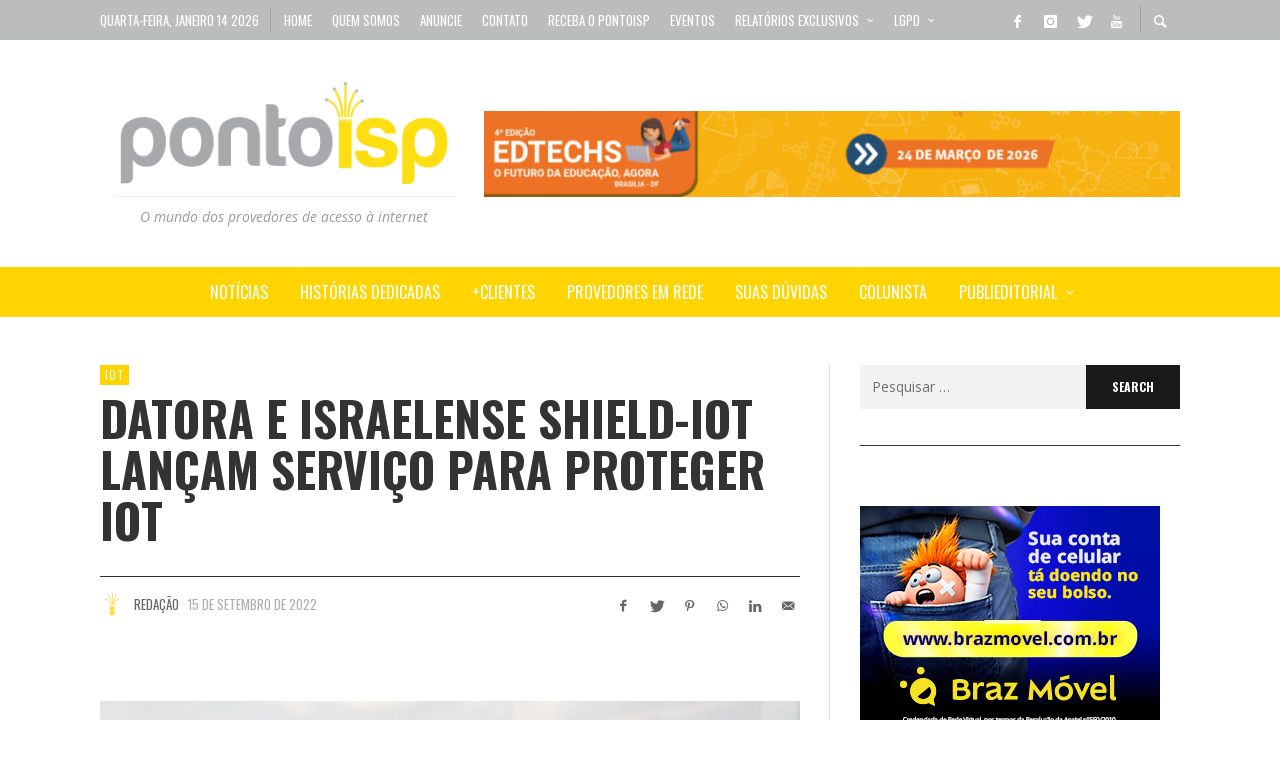

--- FILE ---
content_type: text/html; charset=UTF-8
request_url: https://www.pontoisp.com.br/datora-e-israelense-shield-iot-lancam-servico-para-proteger-iot/
body_size: 157377
content:
<!DOCTYPE html>
<html class="no-js"  itemscope itemtype="https://schema.org/Article"  lang="pt-BR">
	<head>
		<!-- Site Meta -->

<meta charset="UTF-8">

<link rel="pingback" href="https://www.pontoisp.com.br/xmlrpc.php">

<meta name="viewport" content="width=device-width,initial-scale=1.0,user-scalable=yes">

<!-- End Site Meta -->		
		<meta name='robots' content='index, follow, max-image-preview:large, max-snippet:-1, max-video-preview:-1' />
	<style>img:is([sizes="auto" i], [sizes^="auto," i]) { contain-intrinsic-size: 3000px 1500px }</style>
	<!-- Jetpack Site Verification Tags -->

	<!-- This site is optimized with the Yoast SEO plugin v24.3 - https://yoast.com/wordpress/plugins/seo/ -->
	<title>Datora e israelense Shield-IoT lançam serviço para proteger IoT - Ponto ISP</title>
	<meta name="description" content="A Datora Telecom junto com a israelense Shield-IoT, empresa de soluções de software de segurança de IoT anunciaram lançamento de uma solução" />
	<link rel="canonical" href="https://www.pontoisp.com.br/datora-e-israelense-shield-iot-lancam-servico-para-proteger-iot/" />
	<meta property="og:locale" content="pt_BR" />
	<meta property="og:type" content="article" />
	<meta property="og:title" content="Datora e israelense Shield-IoT lançam serviço para proteger IoT - Ponto ISP" />
	<meta property="og:description" content="A Datora Telecom junto com a israelense Shield-IoT, empresa de soluções de software de segurança de IoT anunciaram lançamento de uma solução" />
	<meta property="og:url" content="https://www.pontoisp.com.br/datora-e-israelense-shield-iot-lancam-servico-para-proteger-iot/" />
	<meta property="og:site_name" content="Ponto ISP" />
	<meta property="article:publisher" content="https://pt-br.facebook.com/pontoisp" />
	<meta property="article:published_time" content="2022-09-15T14:27:46+00:00" />
	<meta property="og:image" content="https://www.pontoisp.com.br/wp-content/uploads/2020/03/Tomas-Fuchs_Datora-1-scaled-e1585596996274.jpg" />
	<meta property="og:image:width" content="936" />
	<meta property="og:image:height" content="624" />
	<meta property="og:image:type" content="image/jpeg" />
	<meta name="author" content="Redação" />
	<meta name="twitter:card" content="summary_large_image" />
	<meta name="twitter:creator" content="@Ponto_ISP" />
	<meta name="twitter:site" content="@Ponto_ISP" />
	<meta name="twitter:label1" content="Escrito por" />
	<meta name="twitter:data1" content="Redação" />
	<meta name="twitter:label2" content="Est. tempo de leitura" />
	<meta name="twitter:data2" content="3 minutos" />
	<script type="application/ld+json" class="yoast-schema-graph">{"@context":"https://schema.org","@graph":[{"@type":"WebPage","@id":"https://www.pontoisp.com.br/datora-e-israelense-shield-iot-lancam-servico-para-proteger-iot/","url":"https://www.pontoisp.com.br/datora-e-israelense-shield-iot-lancam-servico-para-proteger-iot/","name":"Datora e israelense Shield-IoT lançam serviço para proteger IoT - Ponto ISP","isPartOf":{"@id":"https://www.pontoisp.com.br/#website"},"primaryImageOfPage":{"@id":"https://www.pontoisp.com.br/datora-e-israelense-shield-iot-lancam-servico-para-proteger-iot/#primaryimage"},"image":{"@id":"https://www.pontoisp.com.br/datora-e-israelense-shield-iot-lancam-servico-para-proteger-iot/#primaryimage"},"thumbnailUrl":"https://www.pontoisp.com.br/wp-content/uploads/2020/03/Tomas-Fuchs_Datora-1-scaled-e1585596996274.jpg","datePublished":"2022-09-15T14:27:46+00:00","dateModified":"2022-09-15T14:27:46+00:00","author":{"@id":"https://www.pontoisp.com.br/#/schema/person/7ea99a6f11009f46bdd55604099157c8"},"description":"A Datora Telecom junto com a israelense Shield-IoT, empresa de soluções de software de segurança de IoT anunciaram lançamento de uma solução","breadcrumb":{"@id":"https://www.pontoisp.com.br/datora-e-israelense-shield-iot-lancam-servico-para-proteger-iot/#breadcrumb"},"inLanguage":"pt-BR","potentialAction":[{"@type":"ReadAction","target":["https://www.pontoisp.com.br/datora-e-israelense-shield-iot-lancam-servico-para-proteger-iot/"]}]},{"@type":"ImageObject","inLanguage":"pt-BR","@id":"https://www.pontoisp.com.br/datora-e-israelense-shield-iot-lancam-servico-para-proteger-iot/#primaryimage","url":"https://www.pontoisp.com.br/wp-content/uploads/2020/03/Tomas-Fuchs_Datora-1-scaled-e1585596996274.jpg","contentUrl":"https://www.pontoisp.com.br/wp-content/uploads/2020/03/Tomas-Fuchs_Datora-1-scaled-e1585596996274.jpg","width":936,"height":624},{"@type":"BreadcrumbList","@id":"https://www.pontoisp.com.br/datora-e-israelense-shield-iot-lancam-servico-para-proteger-iot/#breadcrumb","itemListElement":[{"@type":"ListItem","position":1,"name":"Início","item":"https://www.pontoisp.com.br/"},{"@type":"ListItem","position":2,"name":"Datora e israelense Shield-IoT lançam serviço para proteger IoT"}]},{"@type":"WebSite","@id":"https://www.pontoisp.com.br/#website","url":"https://www.pontoisp.com.br/","name":"Ponto ISP","description":"O mundo dos provedores de acesso à internet","potentialAction":[{"@type":"SearchAction","target":{"@type":"EntryPoint","urlTemplate":"https://www.pontoisp.com.br/?s={search_term_string}"},"query-input":{"@type":"PropertyValueSpecification","valueRequired":true,"valueName":"search_term_string"}}],"inLanguage":"pt-BR"},{"@type":"Person","@id":"https://www.pontoisp.com.br/#/schema/person/7ea99a6f11009f46bdd55604099157c8","name":"Redação","image":{"@type":"ImageObject","inLanguage":"pt-BR","@id":"https://www.pontoisp.com.br/#/schema/person/image/","url":"https://www.pontoisp.com.br/wp-content/uploads/2017/01/pontoispicon250px-150x150.png","contentUrl":"https://www.pontoisp.com.br/wp-content/uploads/2017/01/pontoispicon250px-150x150.png","caption":"Redação"},"url":"https://www.pontoisp.com.br/author/redacao/"}]}</script>
	<!-- / Yoast SEO plugin. -->


<link rel='dns-prefetch' href='//secure.gravatar.com' />
<link rel='dns-prefetch' href='//www.googletagmanager.com' />
<link rel='dns-prefetch' href='//stats.wp.com' />
<link rel='dns-prefetch' href='//fonts.googleapis.com' />
<link rel='dns-prefetch' href='//v0.wordpress.com' />
<link rel='preconnect' href='https://fonts.gstatic.com' crossorigin />
<link rel="alternate" type="application/rss+xml" title="Feed para Ponto ISP &raquo;" href="https://www.pontoisp.com.br/feed/" />
<link rel="alternate" type="application/rss+xml" title="Feed de comentários para Ponto ISP &raquo;" href="https://www.pontoisp.com.br/comments/feed/" />
<link rel="alternate" type="application/rss+xml" title="Feed de comentários para Ponto ISP &raquo; Datora e israelense Shield-IoT lançam serviço para proteger IoT" href="https://www.pontoisp.com.br/datora-e-israelense-shield-iot-lancam-servico-para-proteger-iot/feed/" />
<script type="text/javascript">
/* <![CDATA[ */
window._wpemojiSettings = {"baseUrl":"https:\/\/s.w.org\/images\/core\/emoji\/15.0.3\/72x72\/","ext":".png","svgUrl":"https:\/\/s.w.org\/images\/core\/emoji\/15.0.3\/svg\/","svgExt":".svg","source":{"concatemoji":"https:\/\/www.pontoisp.com.br\/wp-includes\/js\/wp-emoji-release.min.js?ver=2937235ab5199d950b9399352e9473ed"}};
/*! This file is auto-generated */
!function(i,n){var o,s,e;function c(e){try{var t={supportTests:e,timestamp:(new Date).valueOf()};sessionStorage.setItem(o,JSON.stringify(t))}catch(e){}}function p(e,t,n){e.clearRect(0,0,e.canvas.width,e.canvas.height),e.fillText(t,0,0);var t=new Uint32Array(e.getImageData(0,0,e.canvas.width,e.canvas.height).data),r=(e.clearRect(0,0,e.canvas.width,e.canvas.height),e.fillText(n,0,0),new Uint32Array(e.getImageData(0,0,e.canvas.width,e.canvas.height).data));return t.every(function(e,t){return e===r[t]})}function u(e,t,n){switch(t){case"flag":return n(e,"\ud83c\udff3\ufe0f\u200d\u26a7\ufe0f","\ud83c\udff3\ufe0f\u200b\u26a7\ufe0f")?!1:!n(e,"\ud83c\uddfa\ud83c\uddf3","\ud83c\uddfa\u200b\ud83c\uddf3")&&!n(e,"\ud83c\udff4\udb40\udc67\udb40\udc62\udb40\udc65\udb40\udc6e\udb40\udc67\udb40\udc7f","\ud83c\udff4\u200b\udb40\udc67\u200b\udb40\udc62\u200b\udb40\udc65\u200b\udb40\udc6e\u200b\udb40\udc67\u200b\udb40\udc7f");case"emoji":return!n(e,"\ud83d\udc26\u200d\u2b1b","\ud83d\udc26\u200b\u2b1b")}return!1}function f(e,t,n){var r="undefined"!=typeof WorkerGlobalScope&&self instanceof WorkerGlobalScope?new OffscreenCanvas(300,150):i.createElement("canvas"),a=r.getContext("2d",{willReadFrequently:!0}),o=(a.textBaseline="top",a.font="600 32px Arial",{});return e.forEach(function(e){o[e]=t(a,e,n)}),o}function t(e){var t=i.createElement("script");t.src=e,t.defer=!0,i.head.appendChild(t)}"undefined"!=typeof Promise&&(o="wpEmojiSettingsSupports",s=["flag","emoji"],n.supports={everything:!0,everythingExceptFlag:!0},e=new Promise(function(e){i.addEventListener("DOMContentLoaded",e,{once:!0})}),new Promise(function(t){var n=function(){try{var e=JSON.parse(sessionStorage.getItem(o));if("object"==typeof e&&"number"==typeof e.timestamp&&(new Date).valueOf()<e.timestamp+604800&&"object"==typeof e.supportTests)return e.supportTests}catch(e){}return null}();if(!n){if("undefined"!=typeof Worker&&"undefined"!=typeof OffscreenCanvas&&"undefined"!=typeof URL&&URL.createObjectURL&&"undefined"!=typeof Blob)try{var e="postMessage("+f.toString()+"("+[JSON.stringify(s),u.toString(),p.toString()].join(",")+"));",r=new Blob([e],{type:"text/javascript"}),a=new Worker(URL.createObjectURL(r),{name:"wpTestEmojiSupports"});return void(a.onmessage=function(e){c(n=e.data),a.terminate(),t(n)})}catch(e){}c(n=f(s,u,p))}t(n)}).then(function(e){for(var t in e)n.supports[t]=e[t],n.supports.everything=n.supports.everything&&n.supports[t],"flag"!==t&&(n.supports.everythingExceptFlag=n.supports.everythingExceptFlag&&n.supports[t]);n.supports.everythingExceptFlag=n.supports.everythingExceptFlag&&!n.supports.flag,n.DOMReady=!1,n.readyCallback=function(){n.DOMReady=!0}}).then(function(){return e}).then(function(){var e;n.supports.everything||(n.readyCallback(),(e=n.source||{}).concatemoji?t(e.concatemoji):e.wpemoji&&e.twemoji&&(t(e.twemoji),t(e.wpemoji)))}))}((window,document),window._wpemojiSettings);
/* ]]> */
</script>
<link rel='stylesheet' id='jetpack_related-posts-css' href='https://www.pontoisp.com.br/wp-content/plugins/jetpack/modules/related-posts/related-posts.css?ver=20240116' type='text/css' media='all' />
<style id='wp-emoji-styles-inline-css' type='text/css'>

	img.wp-smiley, img.emoji {
		display: inline !important;
		border: none !important;
		box-shadow: none !important;
		height: 1em !important;
		width: 1em !important;
		margin: 0 0.07em !important;
		vertical-align: -0.1em !important;
		background: none !important;
		padding: 0 !important;
	}
</style>
<link rel='stylesheet' id='wp-block-library-css' href='https://www.pontoisp.com.br/wp-includes/css/dist/block-library/style.min.css?ver=2937235ab5199d950b9399352e9473ed' type='text/css' media='all' />
<link rel='stylesheet' id='mediaelement-css' href='https://www.pontoisp.com.br/wp-includes/js/mediaelement/mediaelementplayer-legacy.min.css?ver=4.2.17' type='text/css' media='all' />
<link rel='stylesheet' id='wp-mediaelement-css' href='https://www.pontoisp.com.br/wp-includes/js/mediaelement/wp-mediaelement.min.css?ver=2937235ab5199d950b9399352e9473ed' type='text/css' media='all' />
<style id='jetpack-sharing-buttons-style-inline-css' type='text/css'>
.jetpack-sharing-buttons__services-list{display:flex;flex-direction:row;flex-wrap:wrap;gap:0;list-style-type:none;margin:5px;padding:0}.jetpack-sharing-buttons__services-list.has-small-icon-size{font-size:12px}.jetpack-sharing-buttons__services-list.has-normal-icon-size{font-size:16px}.jetpack-sharing-buttons__services-list.has-large-icon-size{font-size:24px}.jetpack-sharing-buttons__services-list.has-huge-icon-size{font-size:36px}@media print{.jetpack-sharing-buttons__services-list{display:none!important}}.editor-styles-wrapper .wp-block-jetpack-sharing-buttons{gap:0;padding-inline-start:0}ul.jetpack-sharing-buttons__services-list.has-background{padding:1.25em 2.375em}
</style>
<style id='classic-theme-styles-inline-css' type='text/css'>
/*! This file is auto-generated */
.wp-block-button__link{color:#fff;background-color:#32373c;border-radius:9999px;box-shadow:none;text-decoration:none;padding:calc(.667em + 2px) calc(1.333em + 2px);font-size:1.125em}.wp-block-file__button{background:#32373c;color:#fff;text-decoration:none}
</style>
<style id='global-styles-inline-css' type='text/css'>
:root{--wp--preset--aspect-ratio--square: 1;--wp--preset--aspect-ratio--4-3: 4/3;--wp--preset--aspect-ratio--3-4: 3/4;--wp--preset--aspect-ratio--3-2: 3/2;--wp--preset--aspect-ratio--2-3: 2/3;--wp--preset--aspect-ratio--16-9: 16/9;--wp--preset--aspect-ratio--9-16: 9/16;--wp--preset--color--black: #000000;--wp--preset--color--cyan-bluish-gray: #abb8c3;--wp--preset--color--white: #ffffff;--wp--preset--color--pale-pink: #f78da7;--wp--preset--color--vivid-red: #cf2e2e;--wp--preset--color--luminous-vivid-orange: #ff6900;--wp--preset--color--luminous-vivid-amber: #fcb900;--wp--preset--color--light-green-cyan: #7bdcb5;--wp--preset--color--vivid-green-cyan: #00d084;--wp--preset--color--pale-cyan-blue: #8ed1fc;--wp--preset--color--vivid-cyan-blue: #0693e3;--wp--preset--color--vivid-purple: #9b51e0;--wp--preset--gradient--vivid-cyan-blue-to-vivid-purple: linear-gradient(135deg,rgba(6,147,227,1) 0%,rgb(155,81,224) 100%);--wp--preset--gradient--light-green-cyan-to-vivid-green-cyan: linear-gradient(135deg,rgb(122,220,180) 0%,rgb(0,208,130) 100%);--wp--preset--gradient--luminous-vivid-amber-to-luminous-vivid-orange: linear-gradient(135deg,rgba(252,185,0,1) 0%,rgba(255,105,0,1) 100%);--wp--preset--gradient--luminous-vivid-orange-to-vivid-red: linear-gradient(135deg,rgba(255,105,0,1) 0%,rgb(207,46,46) 100%);--wp--preset--gradient--very-light-gray-to-cyan-bluish-gray: linear-gradient(135deg,rgb(238,238,238) 0%,rgb(169,184,195) 100%);--wp--preset--gradient--cool-to-warm-spectrum: linear-gradient(135deg,rgb(74,234,220) 0%,rgb(151,120,209) 20%,rgb(207,42,186) 40%,rgb(238,44,130) 60%,rgb(251,105,98) 80%,rgb(254,248,76) 100%);--wp--preset--gradient--blush-light-purple: linear-gradient(135deg,rgb(255,206,236) 0%,rgb(152,150,240) 100%);--wp--preset--gradient--blush-bordeaux: linear-gradient(135deg,rgb(254,205,165) 0%,rgb(254,45,45) 50%,rgb(107,0,62) 100%);--wp--preset--gradient--luminous-dusk: linear-gradient(135deg,rgb(255,203,112) 0%,rgb(199,81,192) 50%,rgb(65,88,208) 100%);--wp--preset--gradient--pale-ocean: linear-gradient(135deg,rgb(255,245,203) 0%,rgb(182,227,212) 50%,rgb(51,167,181) 100%);--wp--preset--gradient--electric-grass: linear-gradient(135deg,rgb(202,248,128) 0%,rgb(113,206,126) 100%);--wp--preset--gradient--midnight: linear-gradient(135deg,rgb(2,3,129) 0%,rgb(40,116,252) 100%);--wp--preset--font-size--small: 13px;--wp--preset--font-size--medium: 20px;--wp--preset--font-size--large: 36px;--wp--preset--font-size--x-large: 42px;--wp--preset--spacing--20: 0.44rem;--wp--preset--spacing--30: 0.67rem;--wp--preset--spacing--40: 1rem;--wp--preset--spacing--50: 1.5rem;--wp--preset--spacing--60: 2.25rem;--wp--preset--spacing--70: 3.38rem;--wp--preset--spacing--80: 5.06rem;--wp--preset--shadow--natural: 6px 6px 9px rgba(0, 0, 0, 0.2);--wp--preset--shadow--deep: 12px 12px 50px rgba(0, 0, 0, 0.4);--wp--preset--shadow--sharp: 6px 6px 0px rgba(0, 0, 0, 0.2);--wp--preset--shadow--outlined: 6px 6px 0px -3px rgba(255, 255, 255, 1), 6px 6px rgba(0, 0, 0, 1);--wp--preset--shadow--crisp: 6px 6px 0px rgba(0, 0, 0, 1);}:where(.is-layout-flex){gap: 0.5em;}:where(.is-layout-grid){gap: 0.5em;}body .is-layout-flex{display: flex;}.is-layout-flex{flex-wrap: wrap;align-items: center;}.is-layout-flex > :is(*, div){margin: 0;}body .is-layout-grid{display: grid;}.is-layout-grid > :is(*, div){margin: 0;}:where(.wp-block-columns.is-layout-flex){gap: 2em;}:where(.wp-block-columns.is-layout-grid){gap: 2em;}:where(.wp-block-post-template.is-layout-flex){gap: 1.25em;}:where(.wp-block-post-template.is-layout-grid){gap: 1.25em;}.has-black-color{color: var(--wp--preset--color--black) !important;}.has-cyan-bluish-gray-color{color: var(--wp--preset--color--cyan-bluish-gray) !important;}.has-white-color{color: var(--wp--preset--color--white) !important;}.has-pale-pink-color{color: var(--wp--preset--color--pale-pink) !important;}.has-vivid-red-color{color: var(--wp--preset--color--vivid-red) !important;}.has-luminous-vivid-orange-color{color: var(--wp--preset--color--luminous-vivid-orange) !important;}.has-luminous-vivid-amber-color{color: var(--wp--preset--color--luminous-vivid-amber) !important;}.has-light-green-cyan-color{color: var(--wp--preset--color--light-green-cyan) !important;}.has-vivid-green-cyan-color{color: var(--wp--preset--color--vivid-green-cyan) !important;}.has-pale-cyan-blue-color{color: var(--wp--preset--color--pale-cyan-blue) !important;}.has-vivid-cyan-blue-color{color: var(--wp--preset--color--vivid-cyan-blue) !important;}.has-vivid-purple-color{color: var(--wp--preset--color--vivid-purple) !important;}.has-black-background-color{background-color: var(--wp--preset--color--black) !important;}.has-cyan-bluish-gray-background-color{background-color: var(--wp--preset--color--cyan-bluish-gray) !important;}.has-white-background-color{background-color: var(--wp--preset--color--white) !important;}.has-pale-pink-background-color{background-color: var(--wp--preset--color--pale-pink) !important;}.has-vivid-red-background-color{background-color: var(--wp--preset--color--vivid-red) !important;}.has-luminous-vivid-orange-background-color{background-color: var(--wp--preset--color--luminous-vivid-orange) !important;}.has-luminous-vivid-amber-background-color{background-color: var(--wp--preset--color--luminous-vivid-amber) !important;}.has-light-green-cyan-background-color{background-color: var(--wp--preset--color--light-green-cyan) !important;}.has-vivid-green-cyan-background-color{background-color: var(--wp--preset--color--vivid-green-cyan) !important;}.has-pale-cyan-blue-background-color{background-color: var(--wp--preset--color--pale-cyan-blue) !important;}.has-vivid-cyan-blue-background-color{background-color: var(--wp--preset--color--vivid-cyan-blue) !important;}.has-vivid-purple-background-color{background-color: var(--wp--preset--color--vivid-purple) !important;}.has-black-border-color{border-color: var(--wp--preset--color--black) !important;}.has-cyan-bluish-gray-border-color{border-color: var(--wp--preset--color--cyan-bluish-gray) !important;}.has-white-border-color{border-color: var(--wp--preset--color--white) !important;}.has-pale-pink-border-color{border-color: var(--wp--preset--color--pale-pink) !important;}.has-vivid-red-border-color{border-color: var(--wp--preset--color--vivid-red) !important;}.has-luminous-vivid-orange-border-color{border-color: var(--wp--preset--color--luminous-vivid-orange) !important;}.has-luminous-vivid-amber-border-color{border-color: var(--wp--preset--color--luminous-vivid-amber) !important;}.has-light-green-cyan-border-color{border-color: var(--wp--preset--color--light-green-cyan) !important;}.has-vivid-green-cyan-border-color{border-color: var(--wp--preset--color--vivid-green-cyan) !important;}.has-pale-cyan-blue-border-color{border-color: var(--wp--preset--color--pale-cyan-blue) !important;}.has-vivid-cyan-blue-border-color{border-color: var(--wp--preset--color--vivid-cyan-blue) !important;}.has-vivid-purple-border-color{border-color: var(--wp--preset--color--vivid-purple) !important;}.has-vivid-cyan-blue-to-vivid-purple-gradient-background{background: var(--wp--preset--gradient--vivid-cyan-blue-to-vivid-purple) !important;}.has-light-green-cyan-to-vivid-green-cyan-gradient-background{background: var(--wp--preset--gradient--light-green-cyan-to-vivid-green-cyan) !important;}.has-luminous-vivid-amber-to-luminous-vivid-orange-gradient-background{background: var(--wp--preset--gradient--luminous-vivid-amber-to-luminous-vivid-orange) !important;}.has-luminous-vivid-orange-to-vivid-red-gradient-background{background: var(--wp--preset--gradient--luminous-vivid-orange-to-vivid-red) !important;}.has-very-light-gray-to-cyan-bluish-gray-gradient-background{background: var(--wp--preset--gradient--very-light-gray-to-cyan-bluish-gray) !important;}.has-cool-to-warm-spectrum-gradient-background{background: var(--wp--preset--gradient--cool-to-warm-spectrum) !important;}.has-blush-light-purple-gradient-background{background: var(--wp--preset--gradient--blush-light-purple) !important;}.has-blush-bordeaux-gradient-background{background: var(--wp--preset--gradient--blush-bordeaux) !important;}.has-luminous-dusk-gradient-background{background: var(--wp--preset--gradient--luminous-dusk) !important;}.has-pale-ocean-gradient-background{background: var(--wp--preset--gradient--pale-ocean) !important;}.has-electric-grass-gradient-background{background: var(--wp--preset--gradient--electric-grass) !important;}.has-midnight-gradient-background{background: var(--wp--preset--gradient--midnight) !important;}.has-small-font-size{font-size: var(--wp--preset--font-size--small) !important;}.has-medium-font-size{font-size: var(--wp--preset--font-size--medium) !important;}.has-large-font-size{font-size: var(--wp--preset--font-size--large) !important;}.has-x-large-font-size{font-size: var(--wp--preset--font-size--x-large) !important;}
:where(.wp-block-post-template.is-layout-flex){gap: 1.25em;}:where(.wp-block-post-template.is-layout-grid){gap: 1.25em;}
:where(.wp-block-columns.is-layout-flex){gap: 2em;}:where(.wp-block-columns.is-layout-grid){gap: 2em;}
:root :where(.wp-block-pullquote){font-size: 1.5em;line-height: 1.6;}
</style>
<link rel='stylesheet' id='ppress-frontend-css' href='https://www.pontoisp.com.br/wp-content/plugins/wp-user-avatar/assets/css/frontend.min.css?ver=4.15.21' type='text/css' media='all' />
<link rel='stylesheet' id='ppress-flatpickr-css' href='https://www.pontoisp.com.br/wp-content/plugins/wp-user-avatar/assets/flatpickr/flatpickr.min.css?ver=4.15.21' type='text/css' media='all' />
<link rel='stylesheet' id='ppress-select2-css' href='https://www.pontoisp.com.br/wp-content/plugins/wp-user-avatar/assets/select2/select2.min.css?ver=2937235ab5199d950b9399352e9473ed' type='text/css' media='all' />
<link rel='stylesheet' id='social-icon-css' href='https://www.pontoisp.com.br/wp-content/themes/presso/font-icons/social-icons/css/zocial.css?ver=2937235ab5199d950b9399352e9473ed' type='text/css' media='all' />
<link rel='stylesheet' id='entypo-icon-css' href='https://www.pontoisp.com.br/wp-content/themes/presso/font-icons/entypo/css/entypo.css?ver=2937235ab5199d950b9399352e9473ed' type='text/css' media='all' />
<link rel='stylesheet' id='slick-css' href='https://www.pontoisp.com.br/wp-content/themes/presso/js/slick/slick.css?ver=2937235ab5199d950b9399352e9473ed' type='text/css' media='all' />
<link rel='stylesheet' id='slick-theme-css' href='https://www.pontoisp.com.br/wp-content/themes/presso/js/slick/slick-theme.css?ver=2937235ab5199d950b9399352e9473ed' type='text/css' media='all' />
<link rel='stylesheet' id='presso-css-theme-css' href='https://www.pontoisp.com.br/wp-content/themes/presso/style.css?ver=3.3.9' type='text/css' media='all' />
<style id='presso-css-theme-inline-css' type='text/css'>

		/* Color */
		.vw-hamburger-icon, .vw-hamburger-icon::before, .vw-hamburger-icon::after {
			background-color: #bbbbbb;
		}

		.vw-menu-main .main-menu-link span:before {
			background-color: #fff;
		}



		/* Header Font Family */

		.vw-title-area__post-meta,
		.vw-header-font-family,
		.vw-about-author__tagline,
		#wp-calendar thead,
		#wp-calendar tfoot,
		.vw-menu-main .sub-menu-link > span,
		.vw-menu-top,
		.vw-post-box__meta,
		.vw-pagination,
		.vw-page-links,
		.vw-categories,
		.vw-post-meta,
		.vw-category-list__count,
		nav.woocommerce-pagination {
			font-family: Oswald;
		}

		
		.button, input[type="button"], input[type="reset"], input[type="submit"], .vw-button,
		.woocommerce a.button, .woocommerce button.button, .woocommerce input.button, .woocommerce #respond input#submit,
		.woocommerce-page a.button, .woocommerce-page button.button, .woocommerce-page input.button, .woocommerce-page #respond input#submit,
		.widget_tag_cloud a,
		.vw-tagline,
		.vw-review__item-title,
		.vw-review__total,
		.vw-super-title,
		.vw-social-counter__count,
		.vw-tab-title,
		.wc-tabs {
			font-family: Oswald;
			font-weight: 700;
						font-style: ;
						letter-spacing: 0px;
			text-transform: uppercase;
		}


		/* Font size */
		@media (min-width: 992px) {
			.vw-about-author__name,
			.vw-related-posts__title,
			.vw-our-picks-posts__title,
			.vw-post-comments-title,
			.vw-comments-title {
		        font-size: 36px;
		    }
		}



		/* Border */
		body hr,
		body .widget + .widget,
		body .vw-main-post:not(:last-child), body .vw-about-author:not(:last-child), body .vw-related-posts:not(:last-child), body .vw-our-picks-posts:not(:last-child), body .vw-post-navigation:not(:last-child), body .vw-comments-area:not(:last-child), body .vw-post-footer-section-custom:not(:last-child) {
			border-color: #333;
			border-width: 1px;

					}

		body .vw-pagination,
		body .vwspc-section-post-box:not(:first-child) .vwspc-section-content > :first-child, body .vwspc-section-post-box-sidebar:not(:first-child) .vwspc-section-content > :first-child, body .vwspc-section-2-sidebars-section .widget:first-child, body .vwspc-section-3-sidebars-section .widget:first-child, body .vwspc-section-custom-section:not(:first-child) .vwspc-section-content > :first-child, body .vwspc-section:not(:first-child) body .vwspc-section-sidebar .widget:first-child {
			border-color: #333;
			border-width: 1px;

					}

		/* Mobile Logo */
		@media (max-width: 767px) {
			div.vw-header__logo {
				padding-top: 25px;
				padding-bottom: 25px;
				padding-left: 0;
				padding-right: 0;
			}
		}

		/* Accent */

		.vw-post-content a {
		  color: #ffd400;
		}

		/* Accent - Auto generated */
		.vw-footer-sidebar .widget-title, .vw-menu-mobile .menu-link:hover, .vw-404-box__hero-title, .vw-accordion .ui-state-hover span, .vw-404-text {
  color: #ffd400; }

.vw-post-content th, .vw-comment__content th, .no-touch button:hover, .no-touch input[type="button"]:hover, .no-touch input[type="reset"]:hover, .no-touch input[type="submit"]:hover, .no-touch .woocommerce a.button:hover, .no-touch .woocommerce button.button:hover, .no-touch .woocommerce input.button:hover, .no-touch .woocommerce #respond input#submit:hover, .no-touch .woocommerce-page a.button:hover, .no-touch .woocommerce-page button.button:hover, .no-touch .woocommerce-page input.button:hover, .no-touch .woocommerce-page #respond input#submit:hover, .no-touch .vw-button:hover, .vw-button--accent, .no-touch .vw-button--outline.vw-button:hover, .vw-top-bar .vw-social-icon:hover, .vw-title-area__nav-button:hover, .vw-menu-top .menu-item:hover, .vw-menu-main .menu-item:hover, .vw-menu-top .main-menu-link:hover, .vw-menu-main .main-menu-link:hover, .vw-pagination__links .page-numbers.current, .vw-post-box--block-d .vw-post-views, .vw-post-box--slide-1:hover .vw-post-box__read-more, .vw-categories a, .vw-page-links > span:not(:first-child), .vw-scroll-to-top, .vw-content-slider .slick-prev, .vw-content-slider .slick-next, .vw-dropcap-circle, .vw-dropcap-box, .vw-review--points .vw-review__item-score-bar, .vw-review--percentage .vw-review__item-score-bar, .vw-review-summary, .sk-folding-cube .sk-cube:before, #wp-calendar tbody td:hover, .widget_product_tag_cloud .tagcloud a:hover, .widget_tag_cloud .tagcloud a:hover, .vw-category-list__count, .widget #sb_instagram .sbi_follow_btn a {
  background-color: #ffd400; }
.vw-footer-sidebar .widget-title, .vw-menu-mobile .menu-link:hover, .vw-404-box__hero-title, .vw-accordion .ui-state-hover span, .vw-404-text {
		color: #ffd400; }

		.vw-post-content th, .vw-comment__content th, .no-touch button:hover, .no-touch input[type="button"]:hover, .no-touch input[type="reset"]:hover, .no-touch input[type="submit"]:hover, .no-touch .woocommerce a.button:hover, .no-touch .woocommerce button.button:hover, .no-touch .woocommerce input.button:hover, .no-touch .woocommerce #respond input#submit:hover, .no-touch .woocommerce-page a.button:hover, .no-touch .woocommerce-page button.button:hover, .no-touch .woocommerce-page input.button:hover, .no-touch .woocommerce-page #respond input#submit:hover, .no-touch .vw-button:hover, .vw-button--accent, .no-touch .vw-button--outline.vw-button:hover, .vw-top-bar .vw-social-icon:hover, .vw-title-area__nav-button:hover, .vw-menu-top .menu-item:hover, .vw-menu-main .menu-item:hover, .vw-menu-top .main-menu-link:hover, .vw-menu-main .main-menu-link:hover, .vw-pagination__links .page-numbers.current, .vw-post-box--block-d .vw-post-views, .vw-post-box--slide-1:hover .vw-post-box__read-more, .vw-categories a, .vw-page-links > span:not(:first-child), .vw-scroll-to-top, .vw-content-slider .slick-prev, .vw-content-slider .slick-next, .vw-dropcap-circle, .vw-dropcap-box, .vw-review--points .vw-review__item-score-bar, .vw-review--percentage .vw-review__item-score-bar, .vw-review-summary, .sk-folding-cube .sk-cube:before, #wp-calendar tbody td:hover, .widget_product_tag_cloud .tagcloud a:hover, .widget_tag_cloud .tagcloud a:hover, .vw-category-list__count, .widget #sb_instagram .sbi_follow_btn a {
		background-color: #ffd400; }

		
		
section-content > :first-child, .vwspc-section-post-box-sidebar:not(:first-child) .vwspc-section-content > :first-child, .vwspc-section-2-sidebars-section .widget:first-child, .vwspc-section-3-sidebars-section .widget:first-child, .vwspc-section-custom-section:not(:first-child) .vwspc-section-content > :first-child, .vwspc-section:not(:first-child) .vwspc-section-sidebar .widget:first-child {
    padding-top: 36px;
    border-top: 1px solid #333333!important;
    border-top-style: solid !important;
}

.vw-post-media--featured a, .vw-post-media--featured img {
    display: block;
    width: 0%!important;
}

.vw-floating-caption span {
	padding: 0px 0px!important;
	background: rgba(0, 0, 0, 0)!important;
	font-size: 0px!important;
}

.vw-cat-id-7052{background-color: #d52623 !important;}
.vw-cat-id-7085{background-color: #d52623 !important;}
.vw-cat-id-7084{background-color: #d52623 !important;}
.vw-cat-id-1802{background-color: #d52623 !important;}
.vw-cat-id-7053{background-color: #0092ca !important;}
.vw-cat-id-7054{background-color: #0092ca !important;}
</style>
<link rel='stylesheet' id='msl-main-css' href='https://www.pontoisp.com.br/wp-content/plugins/master-slider/public/assets/css/masterslider.main.css?ver=3.10.6' type='text/css' media='all' />
<link rel='stylesheet' id='msl-custom-css' href='https://www.pontoisp.com.br/wp-content/uploads/master-slider/custom.css?ver=64.2' type='text/css' media='all' />
<link rel="preload" as="style" href="https://fonts.googleapis.com/css?family=Oswald:200,300,400,500,600,700%7COpen%20Sans:300,400,500,600,700,800,300italic,400italic,500italic,600italic,700italic,800italic&#038;display=swap&#038;ver=1758687634" /><link rel="stylesheet" href="https://fonts.googleapis.com/css?family=Oswald:200,300,400,500,600,700%7COpen%20Sans:300,400,500,600,700,800,300italic,400italic,500italic,600italic,700italic,800italic&#038;display=swap&#038;ver=1758687634" media="print" onload="this.media='all'"><noscript><link rel="stylesheet" href="https://fonts.googleapis.com/css?family=Oswald:200,300,400,500,600,700%7COpen%20Sans:300,400,500,600,700,800,300italic,400italic,500italic,600italic,700italic,800italic&#038;display=swap&#038;ver=1758687634" /></noscript><link rel='stylesheet' id='sharedaddy-css' href='https://www.pontoisp.com.br/wp-content/plugins/jetpack/modules/sharedaddy/sharing.css?ver=14.2.1' type='text/css' media='all' />
<link rel='stylesheet' id='social-logos-css' href='https://www.pontoisp.com.br/wp-content/plugins/jetpack/_inc/social-logos/social-logos.min.css?ver=14.2.1' type='text/css' media='all' />
<script type="text/javascript" id="jetpack_related-posts-js-extra">
/* <![CDATA[ */
var related_posts_js_options = {"post_heading":"h4"};
/* ]]> */
</script>
<script type="text/javascript" src="https://www.pontoisp.com.br/wp-content/plugins/jetpack/_inc/build/related-posts/related-posts.min.js?ver=20240116" id="jetpack_related-posts-js"></script>
<script type="text/javascript" src="https://www.pontoisp.com.br/wp-includes/js/jquery/jquery.min.js?ver=3.7.1" id="jquery-core-js"></script>
<script type="text/javascript" src="https://www.pontoisp.com.br/wp-includes/js/jquery/jquery-migrate.min.js?ver=3.4.1" id="jquery-migrate-js"></script>
<script type="text/javascript" id="jquery-js-after">
/* <![CDATA[ */
jQuery(document).ready(function() {
	jQuery(".3336e95f1c4d6e41a115522ce30f4050").click(function() {
		jQuery.post(
			"https://www.pontoisp.com.br/wp-admin/admin-ajax.php", {
				"action": "quick_adsense_onpost_ad_click",
				"quick_adsense_onpost_ad_index": jQuery(this).attr("data-index"),
				"quick_adsense_nonce": "625994603e",
			}, function(response) { }
		);
	});
});
/* ]]> */
</script>
<script type="text/javascript" src="https://www.pontoisp.com.br/wp-content/plugins/wp-user-avatar/assets/flatpickr/flatpickr.min.js?ver=4.15.21" id="ppress-flatpickr-js"></script>
<script type="text/javascript" src="https://www.pontoisp.com.br/wp-content/plugins/wp-user-avatar/assets/select2/select2.min.js?ver=4.15.21" id="ppress-select2-js"></script>

<!-- Snippet da tag do Google (gtag.js) adicionado pelo Site Kit -->

<!-- Snippet do Google Analytics adicionado pelo Site Kit -->
<script type="text/javascript" src="https://www.googletagmanager.com/gtag/js?id=GT-K48FTP2" id="google_gtagjs-js" async></script>
<script type="text/javascript" id="google_gtagjs-js-after">
/* <![CDATA[ */
window.dataLayer = window.dataLayer || [];function gtag(){dataLayer.push(arguments);}
gtag("set","linker",{"domains":["www.pontoisp.com.br"]});
gtag("js", new Date());
gtag("set", "developer_id.dZTNiMT", true);
gtag("config", "GT-K48FTP2");
 window._googlesitekit = window._googlesitekit || {}; window._googlesitekit.throttledEvents = []; window._googlesitekit.gtagEvent = (name, data) => { var key = JSON.stringify( { name, data } ); if ( !! window._googlesitekit.throttledEvents[ key ] ) { return; } window._googlesitekit.throttledEvents[ key ] = true; setTimeout( () => { delete window._googlesitekit.throttledEvents[ key ]; }, 5 ); gtag( "event", name, { ...data, event_source: "site-kit" } ); } 
/* ]]> */
</script>

<!-- Fim do snippet da tag do Google (gtag.js) adicionado pelo Site Kit -->
<link rel="https://api.w.org/" href="https://www.pontoisp.com.br/wp-json/" /><link rel="alternate" title="JSON" type="application/json" href="https://www.pontoisp.com.br/wp-json/wp/v2/posts/18281" /><link rel="EditURI" type="application/rsd+xml" title="RSD" href="https://www.pontoisp.com.br/xmlrpc.php?rsd" />
<link rel="alternate" title="oEmbed (JSON)" type="application/json+oembed" href="https://www.pontoisp.com.br/wp-json/oembed/1.0/embed?url=https%3A%2F%2Fwww.pontoisp.com.br%2Fdatora-e-israelense-shield-iot-lancam-servico-para-proteger-iot%2F" />
<link rel="alternate" title="oEmbed (XML)" type="text/xml+oembed" href="https://www.pontoisp.com.br/wp-json/oembed/1.0/embed?url=https%3A%2F%2Fwww.pontoisp.com.br%2Fdatora-e-israelense-shield-iot-lancam-servico-para-proteger-iot%2F&#038;format=xml" />
<meta name="generator" content="Redux 4.5.6" /><meta name="generator" content="Site Kit by Google 1.145.0" /><script>var ms_grabbing_curosr = 'https://www.pontoisp.com.br/wp-content/plugins/master-slider/public/assets/css/common/grabbing.cur', ms_grab_curosr = 'https://www.pontoisp.com.br/wp-content/plugins/master-slider/public/assets/css/common/grab.cur';</script>
<meta name="generator" content="MasterSlider 3.10.6 - Responsive Touch Image Slider | avt.li/msf" />
	<style>img#wpstats{display:none}</style>
				<!-- Facebook Integration -->

		<meta property="og:site_name" content="Ponto ISP">

					<meta property="og:title" content="Datora e israelense Shield-IoT lançam serviço para proteger IoT">
			<meta property="og:description" content="O novo serviço de segurança SaaS (serviços de softwares) permitirá que a Datora e seus clientes monitorem e protejam qualquer dispositivo, em qualquer aplicativo e em qualquer escala.">
			<meta property="og:url" content="https://www.pontoisp.com.br/datora-e-israelense-shield-iot-lancam-servico-para-proteger-iot/"/>
						<meta property="og:image" content="https://www.pontoisp.com.br/wp-content/uploads/2020/03/Tomas-Fuchs_Datora-1-scaled-e1585596996274.jpg" />
						
		
		<!-- End Facebook Integration -->
		<link rel="amphtml" href="https://www.pontoisp.com.br/datora-e-israelense-shield-iot-lancam-servico-para-proteger-iot/amp/"><link rel="icon" href="https://www.pontoisp.com.br/wp-content/uploads/2017/01/cropped-pontoispicon114px-32x32.png" sizes="32x32" />
<link rel="icon" href="https://www.pontoisp.com.br/wp-content/uploads/2017/01/cropped-pontoispicon114px-192x192.png" sizes="192x192" />
<link rel="apple-touch-icon" href="https://www.pontoisp.com.br/wp-content/uploads/2017/01/cropped-pontoispicon114px-180x180.png" />
<meta name="msapplication-TileImage" content="https://www.pontoisp.com.br/wp-content/uploads/2017/01/cropped-pontoispicon114px-270x270.png" />
		<style id="vw-custom-font" type="text/css">
						
					</style>
		<style id="presso_options-dynamic-css" title="dynamic-css" class="redux-options-output">.vw-content-area{background-color:#fff;}h1, h2, h3, h4, h5, h6, .vw-header-font,#wp-calendar caption,.vw-accordion-header-text,.vw-review-item-title,.vw-previous-link-page, .vw-next-link-page,.vw-quote,blockquote,.vw-comment__author,.widget_shopping_cart_content .mini_cart_item a:nth-child(2),.vw-post-content .vw-post-box__link{font-family:Oswald;text-transform:uppercase;letter-spacing:0px;font-weight:700;font-style:normal;color:#333;}h1{font-size:36px;}h2{font-size:30px;}h3{font-size:24px;}h4{font-size:18px;}h5{font-size:14px;}h6{font-size:12px;}body,cite,.vw-quote-cite{font-family:"Open Sans";font-weight:400;font-style:normal;color:#666;font-size:14px;}.vw-top-bar{font-family:Oswald;letter-spacing:0px;font-weight:400;font-style:normal;font-size:13px;}.widget-title{font-family:Oswald;letter-spacing:1px;font-weight:700;font-style:normal;color:#333;font-size:33px;}body .vwspc-section-title{font-family:Oswald;letter-spacing:1px;font-weight:700;font-style:normal;color:#333;font-size:33px;}.vw-super-title{font-size:13px;}.vw-post-box .vw-post-box__meta{font-size:11px;}.vw-categories{font-size:11px;}.vw-header__logo{padding-top:42px;padding-right:30px;padding-bottom:42px;padding-left:15px;}.vw-site-header__floating{padding-top:11px;padding-bottom:11px;}.vw-header{background:#ffffff;}.vw-header,.vw-header .vw-instant-search i{color:#bbbbbb;}.vw-top-bar{background:#bbbdbd;}.vw-top-bar{color:#ffffff;}.vw-menu-main .main-menu-link{font-family:Oswald;text-transform:uppercase;letter-spacing:0px;font-weight:400;font-style:normal;font-size:16px;}.vw-menu-main{background:#ffd400;}.vw-menu-main .main-menu-link{color:#fff;}.vw-menu-main .sub-menu-link{color:#2d2d2d;}.vw-menu-main .sub-menu-wrapper{background:#f7f7f7;}.vw-footer{background-color:#111111;}.vw-footer h1,.vw-footer h2,.vw-footer h3,.vw-footer h4,.vw-footer h5,.vw-footer h6{color:#fff;}.vw-footer .widget-title{color:#3facd6;}.vw-footer{color:#9a9a9a;}.vw-bottom-bar{background:#111;}.vw-bottom-bar{color:#f7f7f7;}</style>	</head>
	<body data-rsssl=1 id="site-top" class="post-template-default single single-post postid-18281 single-format-standard _masterslider _ms_version_3.10.6 vw-site--full-width vw-post-layout-classic vw-enable-sticky-menu vw-enable-sticky-sidebar">

		<div class="vw-site">
			<div class="vw-header-area">
				<!-- Top Bar: Default -->
<div class="vw-top-bar vw-top-bar--default">

	<div class="container">
		<div class="vw-bar">
		
						<div class="vw-bar__placeholder vw-bar__placeholder--left vw-today-date">
				quarta-feira, janeiro 14 2026			</div>
			
			<div class="vw-bar__placeholder vw-bar__placeholder--left">
				<!-- Top Menu -->
<nav class="vw-menu-top">
<ul id="menu-topo-menu" class="vw-menu vw-menu-type-text clearfix"><li id="menu-item-10" class="menu-item menu-item-type-custom menu-item-object-custom menu-item-10 menu-item-depth-0 main-menu-item vw-mega-item vw-mega-item--default"><a href="https://pontoisp.com.br/" class=" menu-link main-menu-link"><span>Home</span></a></li>
<li id="menu-item-77" class="menu-item menu-item-type-post_type menu-item-object-page menu-item-77 menu-item-depth-0 main-menu-item vw-mega-item vw-mega-item--default"><a href="https://www.pontoisp.com.br/quem-somos/" class=" menu-link main-menu-link"><span>Quem Somos</span></a></li>
<li id="menu-item-75" class="menu-item menu-item-type-post_type menu-item-object-page menu-item-75 menu-item-depth-0 main-menu-item vw-mega-item vw-mega-item--default"><a href="https://www.pontoisp.com.br/anuncie/" class=" menu-link main-menu-link"><span>anuncie</span></a></li>
<li id="menu-item-76" class="menu-item menu-item-type-post_type menu-item-object-page menu-item-76 menu-item-depth-0 main-menu-item vw-mega-item vw-mega-item--default"><a href="https://www.pontoisp.com.br/contato/" class=" menu-link main-menu-link"><span>contato</span></a></li>
<li id="menu-item-778" class="menu-item menu-item-type-post_type menu-item-object-page menu-item-778 menu-item-depth-0 main-menu-item vw-mega-item vw-mega-item--default"><a href="https://www.pontoisp.com.br/boletim/" class=" menu-link main-menu-link"><span>receba o PontoISP</span></a></li>
<li id="menu-item-7391" class="menu-item menu-item-type-custom menu-item-object-custom menu-item-7391 menu-item-depth-0 main-menu-item vw-mega-item vw-mega-item--default"><a href="https://www.eventos.momentoeditorial.com.br/agenda-2025/" class=" menu-link main-menu-link"><span>Eventos</span></a></li>
<li id="menu-item-11871" class="menu-item menu-item-type-custom menu-item-object-custom menu-item-has-children menu-item-11871 menu-item-depth-0 main-menu-item vw-mega-item vw-mega-item--default"><a href="https://www.eventos.momentoeditorial.com.br/relatorios-exclusivos-tele-sintese/" class=" menu-link main-menu-link"><span>Relatórios Exclusivos</span></a><div class="sub-menu-wrapper">
<ul class="sub-menu">
	<li id="menu-item-11873" class="menu-item menu-item-type-custom menu-item-object-custom menu-item-11873 menu-item-depth-1 sub-menu-item"><a href="https://www.eventos.momentoeditorial.com.br/wp-content/uploads/2020/12/anuario-telesintese-inovacao-2020.pdf" class=" menu-link sub-menu-link"><span>Anuário Tele.Síntese</span></a></li>
	<li id="menu-item-11872" class="menu-item menu-item-type-custom menu-item-object-custom menu-item-11872 menu-item-depth-1 sub-menu-item"><a href="https://www.eventos.momentoeditorial.com.br/relatorio-exclusivo-tele-sintese-digital-money/" class=" menu-link sub-menu-link"><span>Digital Money Informe</span></a></li>
	<li id="menu-item-12092" class="menu-item menu-item-type-custom menu-item-object-custom menu-item-12092 menu-item-depth-1 sub-menu-item"><a href="https://www.eventos.momentoeditorial.com.br/relatorio-exclusivo-isp-quem-e-quem/" class=" menu-link sub-menu-link"><span>ISP | Quem é quem</span></a></li>
	<li id="menu-item-14857" class="menu-item menu-item-type-custom menu-item-object-custom menu-item-14857 menu-item-depth-1 sub-menu-item"><a href="https://www.eventos.momentoeditorial.com.br/relatorio-exclusivo-seguranca-digital/" class=" menu-link sub-menu-link"><span>Segurança Digital</span></a></li>
</ul>
</div>
</li>
<li id="menu-item-15887" class="menu-item menu-item-type-custom menu-item-object-custom menu-item-has-children menu-item-15887 menu-item-depth-0 main-menu-item vw-mega-item vw-mega-item--default"><a href="#" class=" menu-link main-menu-link"><span>LGPD</span></a><div class="sub-menu-wrapper">
<ul class="sub-menu">
	<li id="menu-item-15888" class="menu-item menu-item-type-post_type menu-item-object-page menu-item-privacy-policy menu-item-15888 menu-item-depth-1 sub-menu-item"><a rel="privacy-policy" href="https://www.pontoisp.com.br/politica-de-privacidade/" class=" menu-link sub-menu-link"><span>Política de Privacidade</span></a></li>
	<li id="menu-item-15889" class="menu-item menu-item-type-post_type menu-item-object-page menu-item-15889 menu-item-depth-1 sub-menu-item"><a href="https://www.pontoisp.com.br/termos-de-uso/" class=" menu-link sub-menu-link"><span>Termos de Uso</span></a></li>
</ul>
</div>
</li>
</ul></nav>
<!-- End Top Menu -->			</div>
			
			<div class="vw-bar__placeholder vw-bar__placeholder--right">
				<span class="vw-site-social-links vw-social-icons">		<a class="vw-social-icon vw-icon-social-facebook vw-social-icon--medium" rel="author" href="https://pt-br.facebook.com/pontoisp" title="Facebook" target="_blank">
			<i class="vw-icon icon-social-facebook"></i>
			<span class="vw-social-icon__label">Facebook</span>
		</a>
				<a class="vw-social-icon vw-icon-social-instagram vw-social-icon--medium" rel="author" href="https://www.instagram.com/pontoisp/" title="Instagram" target="_blank">
			<i class="vw-icon icon-social-instagram"></i>
			<span class="vw-social-icon__label">Instagram</span>
		</a>
				<a class="vw-social-icon vw-icon-social-twitter vw-social-icon--medium" rel="author" href="https://twitter.com/Ponto_ISP" title="Twitter" target="_blank">
			<i class="vw-icon icon-social-twitter"></i>
			<span class="vw-social-icon__label">Twitter</span>
		</a>
				<a class="vw-social-icon vw-icon-social-youtube vw-social-icon--medium" rel="author" href="https://www.youtube.com/channel/UC7jWrI9zqTvZnHTm2i3ybGQ" title="Youtube" target="_blank">
			<i class="vw-icon icon-social-youtube"></i>
			<span class="vw-social-icon__label">Youtube</span>
		</a>
		</span>
							<div class="vw-instant-search">
				<a class="vw-instant-search__button" href="https://www.pontoisp.com.br/search/"><i class="vw-icon icon-entypo-search"></i></a>
			</div>
					</div>

		</div>
	</div>

</div>
<!-- End Top Bar -->
				<!-- Site Header : Left Aligned Logo -->
<header class="vw-header vw-header--left"  itemscope itemtype="https://schema.org/WPHeader" >
	
		<div class="vw-header__inner">

			<div class="vw-header__main-container vw-bar container">

				<div class="vw-header__logo vw-bar__placeholder vw-bar__placeholder--left">
					
					
<!-- Logo -->
<div class="vw-logo"  itemscope itemtype="https://schema.org/Organization" >
	
	<a class="vw-logo__link" href="https://www.pontoisp.com.br/"  itemprop="url" >

					
			<img class="vw-logo__image" src="https://www.pontoisp.com.br/wp-content/uploads/2020/10/Logo-FB_branco.png" srcset="https://www.pontoisp.com.br/wp-content/uploads/2020/10/Logo-FB_branco.png 2x" width="354" height="107" alt="Ponto ISP"  itemprop="logo" >

		
					<p class="vw-logo__tagline"  itemprop="description" >O mundo dos provedores de acesso à internet</p>
		
	</a>

</div>
<!-- End Logo -->
					<div class="vw-mobile-nav-button">
	<button class="hamburger hamburger--spin" type="button">
		<span class="hamburger-box">
			<span class="hamburger-inner"></span>
		</span>
	</button>
</div>					
				</div>


								<div class="vw-header__ads vw-bar__placeholder vw-bar__placeholder--right"><!-- Connectoway 07/07/25 a 07/01/26  -->
<script type='text/javascript'><!--//<![CDATA[
   document.MAX_ct0 = unescape('INSERT_ENCODED_CLICKURL_HERE');

   var m3_u = (location.protocol=='https:'?'https://mkt.momentoeditorial.com.br/revive/www/delivery/ajs.php':'http://mkt.momentoeditorial.com.br/revive/www/delivery/ajs.php');
   var m3_r = Math.floor(Math.random()*99999999999);
   if (!document.MAX_used) document.MAX_used = ',';
   document.write ("<scr"+"ipt type='text/javascript' src='"+m3_u);
   document.write ("?zoneid=122");
   document.write ('&amp;cb=' + m3_r);
   if (document.MAX_used != ',') document.write ("&amp;exclude=" + document.MAX_used);
   document.write (document.charset ? '&amp;charset='+document.charset : (document.characterSet ? '&amp;charset='+document.characterSet : ''));
   document.write ("&amp;loc=" + escape(window.location));
   if (document.referrer) document.write ("&amp;referer=" + escape(document.referrer));
   if (document.context) document.write ("&context=" + escape(document.context));
   if ((typeof(document.MAX_ct0) != 'undefined') && (document.MAX_ct0.substring(0,4) == 'http')) {
       document.write ("&amp;ct0=" + escape(document.MAX_ct0));
   }
   if (document.mmm_fo) document.write ("&amp;mmm_fo=1");
   document.write ("'><\/scr"+"ipt>");
//]]>--></script><noscript><a href='http://mkt.momentoeditorial.com.br/revive/www/delivery/ck.php?n=ac9755ee&amp;cb=INSERT_RANDOM_NUMBER_HERE' target='_blank'><img src='https://mkt.momentoeditorial.com.br/revive/www/delivery/avw.php?zoneid=122&amp;cb=INSERT_RANDOM_NUMBER_HERE&amp;n=ac9755ee&amp;ct0=INSERT_ENCODED_CLICKURL_HERE' border='0' alt='' /></a></noscript></div>
				
			</div>

			<div class="vw-header__main-menu vw-sticky-menu">
				<!-- Main Menu -->
<nav class="vw-menu-main"  itemscope itemtype="https://schema.org/SiteNavigationElement" >

	<ul id="menu-main-menu" class="vw-menu vw-menu-type-mega"><li id="menu-item-13" class="menu-item menu-item-type-taxonomy menu-item-object-category current-post-ancestor menu-item-13 menu-item-depth-0 main-menu-item vw-mega-item vw-mega-item--default"><a href="https://www.pontoisp.com.br/category/noticia/" class=" menu-link main-menu-link"><span>Notícias</span></a></li>
<li id="menu-item-74" class="menu-item menu-item-type-taxonomy menu-item-object-category menu-item-74 menu-item-depth-0 main-menu-item vw-mega-item vw-mega-item--default"><a href="https://www.pontoisp.com.br/category/noticia/historias-dedicadas/" class=" menu-link main-menu-link"><span>Histórias dedicadas</span></a></li>
<li id="menu-item-16" class="menu-item menu-item-type-taxonomy menu-item-object-category menu-item-16 menu-item-depth-0 main-menu-item vw-mega-item vw-mega-item--default"><a href="https://www.pontoisp.com.br/category/noticia/clientes/" class=" menu-link main-menu-link"><span>+Clientes</span></a></li>
<li id="menu-item-14" class="menu-item menu-item-type-taxonomy menu-item-object-category menu-item-14 menu-item-depth-0 main-menu-item vw-mega-item vw-mega-item--default"><a href="https://www.pontoisp.com.br/category/noticia/provedores-em-rede/" class=" menu-link main-menu-link"><span>Provedores em rede</span></a></li>
<li id="menu-item-15" class="menu-item menu-item-type-taxonomy menu-item-object-category menu-item-15 menu-item-depth-0 main-menu-item vw-mega-item vw-mega-item--default"><a href="https://www.pontoisp.com.br/category/noticia/suas-duvidas/" class=" menu-link main-menu-link"><span>Suas dúvidas</span></a></li>
<li id="menu-item-7381" class="menu-item menu-item-type-taxonomy menu-item-object-category menu-item-7381 menu-item-depth-0 main-menu-item vw-mega-item vw-mega-item--default"><a href="https://www.pontoisp.com.br/category/colunista/" class=" menu-link main-menu-link"><span>Colunista</span></a></li>
<li id="menu-item-7382" class="menu-item menu-item-type-post_type menu-item-object-page menu-item-has-children menu-item-7382 menu-item-depth-0 main-menu-item vw-mega-item vw-mega-item--default"><a href="https://www.pontoisp.com.br/publieditorial/" class=" menu-link main-menu-link"><span>Publieditorial</span></a><div class="sub-menu-wrapper">
<ul class="sub-menu">
	<li id="menu-item-20089" class="menu-item menu-item-type-custom menu-item-object-custom menu-item-20089 menu-item-depth-1 sub-menu-item"><a href="https://www.pontoisp.com.br/category/destaque-da-editora/" class=" menu-link sub-menu-link"><span>Destaque da Editora</span></a></li>
</ul>
</div>
</li>
 </ul>			
</nav>
<!-- End Main Menu -->			</div>

		</div>

</header>
<!-- End Site Header -->			</div>
			
			

<div class="vw-content-area clearfix vw-content-area--right-sidebar">
	<div class="container">
		<div class="row">

			<main class="vw-content-main" role="main"  itemprop="mainContentOfPage" >

				
					
					
						<article class="vw-main-post post-18281 post type-post status-publish format-standard has-post-thumbnail hentry category-iot tag-datora tag-iot tag-parceria tag-seguranca">
						
							<header class="vw-post-header">

								<div class="vw-categories"><a class=" vw-cat-id-2563" href="https://www.pontoisp.com.br/category/noticia/iot/" title="View all posts in IOT" rel="category">IOT</a></div>								
								<h1 class="vw-post-title"  itemprop="headline" >Datora e israelense Shield-IoT lançam serviço para proteger IoT</h1>
								
								
								<hr>

								<div class="vw-post-meta vw-bar vw-bar--sm">
									<div class="vw-bar__placeholder vw-bar__placeholder--left">
												<span class="vw-post-author"  itemprop="author" >

			<a class="vw-avatar" href="https://www.pontoisp.com.br/author/redacao/" title="Posts by Redação"><img data-del="avatar" alt="Redação" src='https://www.pontoisp.com.br/wp-content/uploads/2017/01/pontoispicon250px-80x80.png' class='avatar pp-user-avatar avatar-24 photo ' height='24' width='24' /></a>
			<a class="vw-post-author__name" href="https://www.pontoisp.com.br/author/redacao/" title="Posts by Redação" rel="author"  itemprop="name" >Redação</a>

		</span>
												<a href="https://www.pontoisp.com.br/datora-e-israelense-shield-iot-lancam-servico-para-proteger-iot/" class="vw-post-date updated" title="Permalink to Datora e israelense Shield-IoT lançam serviço para proteger IoT" rel="bookmark"><time  itemprop="datePublished"  datetime="2022-09-15T11:27:46-03:00">15 de setembro de 2022</time></a>																			</div>

									<div class="vw-bar__placeholder vw-bar__placeholder--right">
												<div class="vw-post-share">
			<a class="vw-post-share__link vw-post-share__link--facebook" href="https://www.facebook.com/sharer.php?u=https://www.pontoisp.com.br/datora-e-israelense-shield-iot-lancam-servico-para-proteger-iot/"><i class="vw-icon icon-social-facebook"></i></a>
			<a class="vw-post-share__link vw-post-share__link--twitter" href="https://twitter.com/intent/tweet?text=Datora%20e%20israelense%20Shield-IoT%20lançam%20serviço%20para%20proteger%20IoT%20-%20https://www.pontoisp.com.br/datora-e-israelense-shield-iot-lancam-servico-para-proteger-iot/"><i class="vw-icon icon-social-twitter"></i></a>
			<a class="vw-post-share__link vw-post-share__link--pinterest" href="https://pinterest.com/pin/create/button/?url=https://www.pontoisp.com.br/datora-e-israelense-shield-iot-lancam-servico-para-proteger-iot/&#038;media=https://www.pontoisp.com.br/wp-content/uploads/2020/03/Tomas-Fuchs_Datora-1-scaled-e1585596996274.jpg&#038;description=Datora%20e%20israelense%20Shield-IoT%20lançam%20serviço%20para%20proteger%20IoT"><i class="vw-icon icon-social-pinterest"></i></a>
			<a class="vw-post-share__link vw-post-share__link--whatsapp" href="https://wa.me/whatsappphonenumber/?text=Datora%20e%20israelense%20Shield-IoT%20lançam%20serviço%20para%20proteger%20IoT%20-%20https://www.pontoisp.com.br/datora-e-israelense-shield-iot-lancam-servico-para-proteger-iot/"><i class="vw-icon icon-social-whatsapp"></i></a>
			<a class="vw-post-share__link vw-post-share__link--linkedin" href="https://www.linkedin.com/cws/share?url=https://www.pontoisp.com.br/datora-e-israelense-shield-iot-lancam-servico-para-proteger-iot/"><i class="vw-icon icon-social-linkedin"></i></a>
			<a class="vw-post-share__link vw-post-share__link--email" href="mailto:?subject=Datora e israelense Shield-IoT lançam serviço para proteger IoT&amp;body=Checkout+this+url+https%3A%2F%2Fwww.pontoisp.com.br%2Fdatora-e-israelense-shield-iot-lancam-servico-para-proteger-iot%2F"><i class="vw-icon icon-social-email"></i></a>
		</div>
											</div>
								</div>

							</header>
							
										<figure class="vw-post-media vw-post-media--featured "  itemprop="image"  itemscope itemtype="https://schema.org/ImageObject" >

				<a class="" href="https://www.pontoisp.com.br/wp-content/uploads/2020/03/Tomas-Fuchs_Datora-1-scaled-e1585596996274.jpg" title="Datora e israelense Shield-IoT lançam serviço para proteger IoT" rel="bookmark"  itemprop="image" >
					<img width="936" height="624" src="https://www.pontoisp.com.br/wp-content/uploads/2020/03/Tomas-Fuchs_Datora-1-scaled-e1585596996274.jpg" class="attachment-presso_thumbnail_full_width wp-post-image" alt="" itemprop="image" decoding="async" fetchpriority="high" data-attachment-id="7795" data-permalink="https://www.pontoisp.com.br/datora-aposta-no-mercado-de-isp-para-vender-mvno/tomas-fuchs_datora-1/" data-orig-file="https://www.pontoisp.com.br/wp-content/uploads/2020/03/Tomas-Fuchs_Datora-1-scaled-e1585596996274.jpg" data-orig-size="936,624" data-comments-opened="1" data-image-meta="{&quot;aperture&quot;:&quot;0&quot;,&quot;credit&quot;:&quot;Arnaldo Pereira&quot;,&quot;camera&quot;:&quot;&quot;,&quot;caption&quot;:&quot;&quot;,&quot;created_timestamp&quot;:&quot;1539786239&quot;,&quot;copyright&quot;:&quot;\u00a9 Arnaldo Pereira&quot;,&quot;focal_length&quot;:&quot;0&quot;,&quot;iso&quot;:&quot;0&quot;,&quot;shutter_speed&quot;:&quot;0&quot;,&quot;title&quot;:&quot;&quot;,&quot;orientation&quot;:&quot;0&quot;}" data-image-title="Tomas Fuchs_Datora 1" data-image-description="" data-image-caption="" data-medium-file="https://www.pontoisp.com.br/wp-content/uploads/2020/03/Tomas-Fuchs_Datora-1-300x200.jpg" data-large-file="https://www.pontoisp.com.br/wp-content/uploads/2020/03/Tomas-Fuchs_Datora-1-1024x683.jpg" />				</a>

				
			</figure>
			
							<div class="vw-post-content clearfix"  itemprop="articleBody" ><p><img decoding="async" data-attachment-id="7795" data-permalink="https://www.pontoisp.com.br/datora-aposta-no-mercado-de-isp-para-vender-mvno/tomas-fuchs_datora-1/" data-orig-file="https://www.pontoisp.com.br/wp-content/uploads/2020/03/Tomas-Fuchs_Datora-1-scaled-e1585596996274.jpg" data-orig-size="936,624" data-comments-opened="1" data-image-meta="{&quot;aperture&quot;:&quot;0&quot;,&quot;credit&quot;:&quot;Arnaldo Pereira&quot;,&quot;camera&quot;:&quot;&quot;,&quot;caption&quot;:&quot;&quot;,&quot;created_timestamp&quot;:&quot;1539786239&quot;,&quot;copyright&quot;:&quot;\u00a9 Arnaldo Pereira&quot;,&quot;focal_length&quot;:&quot;0&quot;,&quot;iso&quot;:&quot;0&quot;,&quot;shutter_speed&quot;:&quot;0&quot;,&quot;title&quot;:&quot;&quot;,&quot;orientation&quot;:&quot;0&quot;}" data-image-title="Tomas Fuchs_Datora 1" data-image-description="" data-image-caption="" data-medium-file="https://www.pontoisp.com.br/wp-content/uploads/2020/03/Tomas-Fuchs_Datora-1-300x200.jpg" data-large-file="https://www.pontoisp.com.br/wp-content/uploads/2020/03/Tomas-Fuchs_Datora-1-1024x683.jpg" class="aligncenter wp-image-7795 size-full" src="https://www.pontoisp.com.br/wp-content/uploads/2020/03/Tomas-Fuchs_Datora-1-scaled-e1585596996274.jpg" alt="Crédito: Divulgação" width="936" height="624" />A Datora Telecom, fornecedora de conectividade, junto com a israelense Shield-IoT, empresa de soluções de software de segurança de IoT (internet das coisas), anunciaram recentemente o lançamento de uma solução de segurança cibernética destinada a proteger dispositivos e redes de IoT conectados aos SIM’s cards produzidos pela Datora.</p>
<p>O novo serviço de segurança SaaS (serviços de softwares) permitirá que a Datora e seus clientes monitorem e protejam qualquer dispositivo, em qualquer aplicativo e em qualquer escala.</p>
<p>A nova solução analisa as informações enviadas e recebidas do dispositivo para nuvem, criando um alerta toda vez que detecta os primeiros sinais de ataques cibernéticos e eventos operacionais desconhecidos, antes mesmo que qualquer dano possa ocorrer. O serviço é baseado na tecnologia da Shield-IoT, one-of-a-kind Coreset-AI, que permite identificar comportamentos suspeitos em tempo real em milhões de dispositivos.</p>
<p>“O serviço de segurança SaaS não necessita de alterações na rede ou qualquer instalação nos dispositivos, permitindo que a adesão à tecnologia seja rápida, sem muitos esforços ou recursos internos. Esta solução foi projetada para proteger as redes de IoT contra ameaças atuais e futuras”, diz Udi Solomon, CEO e cofundador da Shield-IoT.”</p>
<p>Além dos alertas, usuários deste novo serviço recebem relatórios que auxiliam a tomar decisões para medidas preventivas, com dados que vão desde o tipo de evento duvidoso ao grau de severidade. Vale reforçar que a solução não necessita de agentes terceiros, permitindo que os clientes assinem rapidamente o serviço.</p>
<p><span style="color: #ff9900;"><strong>Parceria</strong></span></p>
<p>Com os avanços e transformações digitais dos últimos anos, as pessoas estão cada vez mais conectadas por meio de aplicativos e softwares que contribuem com seu dia a dia. Na palma da mão, é possível abrir portas, ligar carros, acessar câmeras, entre outras facilidades que até então pareciam muito distantes. Junto com todo esse universo de IoT, exposições e invasões tornam-se cada vez mais recorrentes. Se o número de transações online aumentou, o número de ataques seguiu o mesmo ritmo.</p>
<p>O <em>World Economic Fórum</em> de Davos, em sua edição de 2020, constatou que o cibercrime é um dos cinco riscos globais que mais desafiará o mundo nos próximos anos. Hoje, de acordo com o estudo realizado pela TGT Consult e a Associação Brasileira de Internet das Coisas (ABINC), publicada na <a href="https://forbes.com.br/forbes-tech/2022/08/iot-ate-2025-mais-de-27-bilhoes-de-dispositivos-estarao-conectados/">Revista Forbes</a>, o número de dispositivos conectados que se conversam já subiu para 27 bilhões no mundo. Aumento bem expressivo quando comparado aos 11.3 bilhões do ano anterior, indicado pela alemã <a href="https://www.statista.com/statistics/1183457/iot-connected-devices-worldwide/">Statista</a>.</p>
<p>Para Tomas Fuchs (foto), CEO do Grupo Datora, a parceria veio no momento certo, uma vez que o mercado brasileiro de IoT não para de crescer. “É preciso entender que um dispositivo IoT pode não apresentar riscos, mas à medida que ele conversa com outros dispositivos e acessa dados na rede, a ameaça passa a ser real. Precisamos proteger mercados e clientes”, afirma Fuchs.(<em>Com assessoria de imprensa</em>)</p>
<p>&nbsp;</p>
<p>&nbsp;</p>
<p>&nbsp;</p>

<div style="font-size: 0px; height: 0px; line-height: 0px; margin: 0; padding: 0; clear: both;"></div><div class="sharedaddy sd-sharing-enabled"><div class="robots-nocontent sd-block sd-social sd-social-icon sd-sharing"><h3 class="sd-title">Compartilhe isso:</h3><div class="sd-content"><ul><li class="share-twitter"><a rel="nofollow noopener noreferrer" data-shared="sharing-twitter-18281" class="share-twitter sd-button share-icon no-text" href="https://www.pontoisp.com.br/datora-e-israelense-shield-iot-lancam-servico-para-proteger-iot/?share=twitter" target="_blank" title="Clique para compartilhar no Twitter" ><span></span><span class="sharing-screen-reader-text">Clique para compartilhar no Twitter(abre em nova janela)</span></a></li><li class="share-facebook"><a rel="nofollow noopener noreferrer" data-shared="sharing-facebook-18281" class="share-facebook sd-button share-icon no-text" href="https://www.pontoisp.com.br/datora-e-israelense-shield-iot-lancam-servico-para-proteger-iot/?share=facebook" target="_blank" title="Clique para compartilhar no Facebook" ><span></span><span class="sharing-screen-reader-text">Clique para compartilhar no Facebook(abre em nova janela)</span></a></li><li class="share-telegram"><a rel="nofollow noopener noreferrer" data-shared="" class="share-telegram sd-button share-icon no-text" href="https://www.pontoisp.com.br/datora-e-israelense-shield-iot-lancam-servico-para-proteger-iot/?share=telegram" target="_blank" title="Clique para compartilhar no Telegram" ><span></span><span class="sharing-screen-reader-text">Clique para compartilhar no Telegram(abre em nova janela)</span></a></li><li class="share-jetpack-whatsapp"><a rel="nofollow noopener noreferrer" data-shared="" class="share-jetpack-whatsapp sd-button share-icon no-text" href="https://www.pontoisp.com.br/datora-e-israelense-shield-iot-lancam-servico-para-proteger-iot/?share=jetpack-whatsapp" target="_blank" title="Clique para compartilhar no WhatsApp" ><span></span><span class="sharing-screen-reader-text">Clique para compartilhar no WhatsApp(abre em nova janela)</span></a></li><li class="share-linkedin"><a rel="nofollow noopener noreferrer" data-shared="sharing-linkedin-18281" class="share-linkedin sd-button share-icon no-text" href="https://www.pontoisp.com.br/datora-e-israelense-shield-iot-lancam-servico-para-proteger-iot/?share=linkedin" target="_blank" title="Clique para compartilhar no LinkedIn" ><span></span><span class="sharing-screen-reader-text">Clique para compartilhar no LinkedIn(abre em nova janela)</span></a></li><li class="share-print"><a rel="nofollow noopener noreferrer" data-shared="" class="share-print sd-button share-icon no-text" href="https://www.pontoisp.com.br/datora-e-israelense-shield-iot-lancam-servico-para-proteger-iot/#print" target="_blank" title="Clique para imprimir" ><span></span><span class="sharing-screen-reader-text">Clique para imprimir(abre em nova janela)</span></a></li><li class="share-end"></li></ul></div></div></div>
<div id='jp-relatedposts' class='jp-relatedposts' >
	<h3 class="jp-relatedposts-headline"><em>Relacionado</em></h3>
</div></div>

							<footer class="vw-post-footer clearfix"><div class="vw-tags"><span class="vw-tags__title vw-header-font"><i class="vw-icon icon-entypo-tag"></i></span> <a href="https://www.pontoisp.com.br/tag/datora/" rel="tag">datora</a><a href="https://www.pontoisp.com.br/tag/iot/" rel="tag">ioT</a><a href="https://www.pontoisp.com.br/tag/parceria/" rel="tag">parceria</a><a href="https://www.pontoisp.com.br/tag/seguranca/" rel="tag">segurança</a></div></footer>

							<meta itemprop="datePublished" content="2022-09-15T11:27:46-03:00"/><meta itemprop="dateModified" content="2022-09-15T11:27:46-03:00"/><meta itemprop="author" content="Redação"/><meta itemprop="interactionCount" content="UserComments:0"/>		<div itemprop="publisher" itemscope itemtype="https://schema.org/Organization">
									<div itemprop="logo" itemscope itemtype="https://schema.org/ImageObject">
				<meta itemprop="url" content="https://www.pontoisp.com.br/wp-content/uploads/2020/10/Logo-FB_branco.png">
				<meta itemprop="width" content="354">
				<meta itemprop="height" content="107">
			</div>
						<meta itemprop="name" content="Ponto ISP">
		</div>
					<meta content="" itemscope itemprop="mainEntityOfPage"  itemType="https://schema.org/WebPage" itemid="https://www.pontoisp.com.br/datora-e-israelense-shield-iot-lancam-servico-para-proteger-iot/"/>
						<div itemprop='image' itemscope='itemscope' itemtype='https://schema.org/ImageObject'>
				<meta itemprop='url' content='https://www.pontoisp.com.br/wp-content/uploads/2020/03/Tomas-Fuchs_Datora-1-scaled-e1585596996274.jpg'/>
				<meta itemprop='width' content='936'/>
				<meta itemprop='height' content='624'/>
			</div>
			
						</article><!-- #post-## -->

					
					
					<div class="vw-post-navigation clearfix">
				<a class="vw-post-navigation__previous clearfix" href="https://www.pontoisp.com.br/como-criar-um-backbone-simples-de-ser-operado-e-gerenciado-apos-a-fusao-de-dois-isps/">
			<span class="vw-post-navigation__icon"><i class="vw-icon icon-entypo-left-open-big"></i></span>
			<h5 class="vw-post-navigation__title">
				<span class="vw-post-navigation__label">Previous</span>
				Como criar um backbone simples de ser operado e gerenciado após a fusão de dois ISPs			</h5>
		</a>
	
	
				<a class="vw-post-navigation__next clearfix" href="https://www.pontoisp.com.br/anuario-tele-sintese-tem-recorde-de-projetos-inscritos/">
			<span class="vw-post-navigation__icon"><i class="vw-icon icon-entypo-left-open-big"></i></span>
			<h5 class="vw-post-navigation__title">
				<span class="vw-post-navigation__label">Next</span>
				Anuário Tele.Síntese tem recorde de projetos inscritos			</h5>
		</a>
	
</div><div class="vw-about-author clearfix"  itemprop="author"  itemscope itemtype="https://schema.org/Person" >

	<div class="vw-about-author__inner clearfix">
		<a class="vw-avatar" href="https://www.pontoisp.com.br/author/redacao/" title="Posts by Redação"><img data-del="avatar" alt="Redação" src='https://www.pontoisp.com.br/wp-content/uploads/2017/01/pontoispicon250px-150x150.png' class='avatar pp-user-avatar avatar-150 photo ' height='150' width='150' /></a>		
		<div class="vw-about-author__info">
			<div class="vw-about-author__tagline">About the author</div>

			<h4 class="vw-about-author__name"  itemprop="name" >Redação</h4>

			
					</div>
	</div>
</div>
<div class="vw-related-posts">

	<h3 class="vw-related-posts__title"><span>Related Posts</span></h3>

	
<div class="vw-loop vw-loop--block-g vw-loop--block-g-2 vw-loop--border-bottom">

	<div class="vw-flex-grid vw-flex-grid--sm-2 vw-flex-grid--large-gap vw-flex-grid---no-grow">

		
			<div class="vw-flex-grid__item" data-slugs="noticia">
				<div class="vw-post-box vw-post-box--block-g vw-inview post-28345 post type-post status-publish format-standard has-post-thumbnail hentry category-noticia tag-iot"  itemscope itemtype="https://schema.org/Article" >

	<div class="vw-post-box__inner">

		
		<div class="vw-post-box__thumbnail-wrapper">
			<div class="vw-post-box__thumbnail" >
				<img width="225" height="125" src="https://www.pontoisp.com.br/wp-content/uploads/2024/11/IoT-e-as-Redes-Privativas-um-olhar-para-o-futuro-tecnologico-nacional-1-225x125.jpg" class="attachment-presso_thumbnail_block_g size-presso_thumbnail_block_g wp-post-image" alt="iot" decoding="async" loading="lazy" srcset="https://www.pontoisp.com.br/wp-content/uploads/2024/11/IoT-e-as-Redes-Privativas-um-olhar-para-o-futuro-tecnologico-nacional-1-225x125.jpg 225w, https://www.pontoisp.com.br/wp-content/uploads/2024/11/IoT-e-as-Redes-Privativas-um-olhar-para-o-futuro-tecnologico-nacional-1-150x83.jpg 150w, https://www.pontoisp.com.br/wp-content/uploads/2024/11/IoT-e-as-Redes-Privativas-um-olhar-para-o-futuro-tecnologico-nacional-1-335x186.jpg 335w" sizes="auto, (max-width: 225px) 100vw, 225px" itemprop="image" data-attachment-id="26605" data-permalink="https://www.pontoisp.com.br/iot-e-redes-privativas-traz-vivo-tim-hughes-mcti-e-mcom-para-key-note-speakers/internetofeverything/" data-orig-file="https://www.pontoisp.com.br/wp-content/uploads/2024/11/IoT-e-as-Redes-Privativas-um-olhar-para-o-futuro-tecnologico-nacional-1.jpg" data-orig-size="936,600" data-comments-opened="1" data-image-meta="{&quot;aperture&quot;:&quot;0&quot;,&quot;credit&quot;:&quot;&quot;,&quot;camera&quot;:&quot;&quot;,&quot;caption&quot;:&quot;&quot;,&quot;created_timestamp&quot;:&quot;0&quot;,&quot;copyright&quot;:&quot;&quot;,&quot;focal_length&quot;:&quot;0&quot;,&quot;iso&quot;:&quot;0&quot;,&quot;shutter_speed&quot;:&quot;0&quot;,&quot;title&quot;:&quot;InternetofEverything&quot;,&quot;orientation&quot;:&quot;0&quot;}" data-image-title="InternetofEverything" data-image-description="&lt;p&gt;iot&lt;/p&gt;
" data-image-caption="" data-medium-file="https://www.pontoisp.com.br/wp-content/uploads/2024/11/IoT-e-as-Redes-Privativas-um-olhar-para-o-futuro-tecnologico-nacional-1-300x192.jpg" data-large-file="https://www.pontoisp.com.br/wp-content/uploads/2024/11/IoT-e-as-Redes-Privativas-um-olhar-para-o-futuro-tecnologico-nacional-1.jpg" />			</div>
			
			<div class="vw-post-box__overlay vw-post-box__overlay--icons">
	<div class="vw-post-box__overlay-icons">
				<a class="vw-post-box__zoom" href="https://www.pontoisp.com.br/wp-content/uploads/2024/11/IoT-e-as-Redes-Privativas-um-olhar-para-o-futuro-tecnologico-nacional-1.jpg" title="Evento em SP debate rumos para IoT, redes privativas e MVNOs"><i class="vw-icon icon-entypo-search"></i></a>
		<a class="vw-post-box__view" href="https://www.pontoisp.com.br/tele-sintese-realiza-evento-sobre-iot-redes-privativas-e-mvnos-em-sao-paulo/"><i class="vw-icon icon-entypo-link"></i></a>
	</div>
</div>
		</div>
		
		
		<div class="vw-post-box__content">

			<h5 class="vw-post-box__title"  itemprop="headline" >
				<a class="vw-post-box__link" href="https://www.pontoisp.com.br/tele-sintese-realiza-evento-sobre-iot-redes-privativas-e-mvnos-em-sao-paulo/"  itemprop="url"  rel="bookmark">
					Evento em SP debate rumos para IoT, redes privativas e MVNOs				</a>
			</h5>
		</div>
	</div>

	<meta itemprop="datePublished" content="2025-10-17T19:03:06-03:00"/><meta itemprop="dateModified" content="2025-10-17T19:12:22-03:00"/><meta itemprop="author" content="Redação"/><meta itemprop="interactionCount" content="UserComments:0"/>		<div itemprop="publisher" itemscope itemtype="https://schema.org/Organization">
									<div itemprop="logo" itemscope itemtype="https://schema.org/ImageObject">
				<meta itemprop="url" content="https://www.pontoisp.com.br/wp-content/uploads/2020/10/Logo-FB_branco.png">
				<meta itemprop="width" content="354">
				<meta itemprop="height" content="107">
			</div>
						<meta itemprop="name" content="Ponto ISP">
		</div>
					<div itemprop='image' itemscope='itemscope' itemtype='https://schema.org/ImageObject'>
				<meta itemprop='url' content='https://www.pontoisp.com.br/wp-content/uploads/2024/11/IoT-e-as-Redes-Privativas-um-olhar-para-o-futuro-tecnologico-nacional-1.jpg'/>
				<meta itemprop='width' content='936'/>
				<meta itemprop='height' content='600'/>
			</div>
				
</div>			</div>
		
		
			<div class="vw-flex-grid__item" data-slugs="agrotic">
				<div class="vw-post-box vw-post-box--block-g vw-inview post-27871 post type-post status-publish format-standard has-post-thumbnail hentry category-agrotic tag-iot tag-jump tag-tip-brasil"  itemscope itemtype="https://schema.org/Article" >

	<div class="vw-post-box__inner">

		
		<div class="vw-post-box__thumbnail-wrapper">
			<div class="vw-post-box__thumbnail" >
				<img width="225" height="125" src="https://www.pontoisp.com.br/wp-content/uploads/2024/06/TIP-Brasil-MVNO-kjpargeter-1-225x125.jpg" class="attachment-presso_thumbnail_block_g size-presso_thumbnail_block_g wp-post-image" alt="" decoding="async" loading="lazy" srcset="https://www.pontoisp.com.br/wp-content/uploads/2024/06/TIP-Brasil-MVNO-kjpargeter-1-225x125.jpg 225w, https://www.pontoisp.com.br/wp-content/uploads/2024/06/TIP-Brasil-MVNO-kjpargeter-1-150x83.jpg 150w, https://www.pontoisp.com.br/wp-content/uploads/2024/06/TIP-Brasil-MVNO-kjpargeter-1-335x186.jpg 335w" sizes="auto, (max-width: 225px) 100vw, 225px" itemprop="image" data-attachment-id="24088" data-permalink="https://www.pontoisp.com.br/tip-brasil-expande-oferta-de-mvno-para-isps/abstract-background-with-low-poly-design-2/" data-orig-file="https://www.pontoisp.com.br/wp-content/uploads/2024/06/TIP-Brasil-MVNO-kjpargeter-1.jpg" data-orig-size="936,600" data-comments-opened="1" data-image-meta="{&quot;aperture&quot;:&quot;0&quot;,&quot;credit&quot;:&quot;&quot;,&quot;camera&quot;:&quot;&quot;,&quot;caption&quot;:&quot;Abstract network background with low poly design with connecting lines&quot;,&quot;created_timestamp&quot;:&quot;0&quot;,&quot;copyright&quot;:&quot;&quot;,&quot;focal_length&quot;:&quot;0&quot;,&quot;iso&quot;:&quot;0&quot;,&quot;shutter_speed&quot;:&quot;0&quot;,&quot;title&quot;:&quot;Abstract background with low poly design&quot;,&quot;orientation&quot;:&quot;0&quot;}" data-image-title="Abstract background with low poly design" data-image-description="" data-image-caption="&lt;p&gt;A TIP Brasil expandiu sua oferta de MVNO &#8211; a partir de agora, a provedora de serviços digitais oferecerá rede 5G na modalidade white label | Foto: kjpargeter/Freepik&lt;/p&gt;
" data-medium-file="https://www.pontoisp.com.br/wp-content/uploads/2024/06/TIP-Brasil-MVNO-kjpargeter-1-300x192.jpg" data-large-file="https://www.pontoisp.com.br/wp-content/uploads/2024/06/TIP-Brasil-MVNO-kjpargeter-1.jpg" />			</div>
			
			<div class="vw-post-box__overlay vw-post-box__overlay--icons">
	<div class="vw-post-box__overlay-icons">
				<a class="vw-post-box__zoom" href="https://www.pontoisp.com.br/wp-content/uploads/2024/06/TIP-Brasil-MVNO-kjpargeter-1.jpg" title="TIP Brasil aposta em redes híbridas e plataforma IoT para ampliar conectividade no campo"><i class="vw-icon icon-entypo-search"></i></a>
		<a class="vw-post-box__view" href="https://www.pontoisp.com.br/tip-brasil-aposta-em-redes-hibridas-e-plataforma-iot-para-ampliar-conectividade-no-campo/"><i class="vw-icon icon-entypo-link"></i></a>
	</div>
</div>
		</div>
		
		
		<div class="vw-post-box__content">

			<h5 class="vw-post-box__title"  itemprop="headline" >
				<a class="vw-post-box__link" href="https://www.pontoisp.com.br/tip-brasil-aposta-em-redes-hibridas-e-plataforma-iot-para-ampliar-conectividade-no-campo/"  itemprop="url"  rel="bookmark">
					TIP Brasil aposta em redes híbridas e plataforma IoT para ampliar conectividade no campo				</a>
			</h5>
		</div>
	</div>

	<meta itemprop="datePublished" content="2025-08-01T18:50:18-03:00"/><meta itemprop="dateModified" content="2025-08-01T18:50:53-03:00"/><meta itemprop="author" content="Redação"/><meta itemprop="interactionCount" content="UserComments:0"/>		<div itemprop="publisher" itemscope itemtype="https://schema.org/Organization">
									<div itemprop="logo" itemscope itemtype="https://schema.org/ImageObject">
				<meta itemprop="url" content="https://www.pontoisp.com.br/wp-content/uploads/2020/10/Logo-FB_branco.png">
				<meta itemprop="width" content="354">
				<meta itemprop="height" content="107">
			</div>
						<meta itemprop="name" content="Ponto ISP">
		</div>
					<div itemprop='image' itemscope='itemscope' itemtype='https://schema.org/ImageObject'>
				<meta itemprop='url' content='https://www.pontoisp.com.br/wp-content/uploads/2024/06/TIP-Brasil-MVNO-kjpargeter-1.jpg'/>
				<meta itemprop='width' content='936'/>
				<meta itemprop='height' content='600'/>
			</div>
				
</div>			</div>
		
		
			<div class="vw-flex-grid__item" data-slugs="abrint">
				<div class="vw-post-box vw-post-box--block-g vw-inview post-27431 post type-post status-publish format-standard has-post-thumbnail hentry category-abrint tag-datora"  itemscope itemtype="https://schema.org/Article" >

	<div class="vw-post-box__inner">

		
		<div class="vw-post-box__thumbnail-wrapper">
			<div class="vw-post-box__thumbnail" >
				<img width="225" height="125" src="https://www.pontoisp.com.br/wp-content/uploads/2021/01/celular-rede-internet-geral-225x125.jpg" class="attachment-presso_thumbnail_block_g size-presso_thumbnail_block_g wp-post-image" alt="" decoding="async" loading="lazy" srcset="https://www.pontoisp.com.br/wp-content/uploads/2021/01/celular-rede-internet-geral-225x125.jpg 225w, https://www.pontoisp.com.br/wp-content/uploads/2021/01/celular-rede-internet-geral-150x83.jpg 150w, https://www.pontoisp.com.br/wp-content/uploads/2021/01/celular-rede-internet-geral-335x186.jpg 335w" sizes="auto, (max-width: 225px) 100vw, 225px" itemprop="image" data-attachment-id="11835" data-permalink="https://www.pontoisp.com.br/datora-lanca-stir-shaken-e-amplia-portfolio-com-solucoes-em-voz-na-nuvem/celular-rede-internet-geral/" data-orig-file="https://www.pontoisp.com.br/wp-content/uploads/2021/01/celular-rede-internet-geral.jpg" data-orig-size="936,600" data-comments-opened="1" data-image-meta="{&quot;aperture&quot;:&quot;0&quot;,&quot;credit&quot;:&quot;&quot;,&quot;camera&quot;:&quot;&quot;,&quot;caption&quot;:&quot;&quot;,&quot;created_timestamp&quot;:&quot;0&quot;,&quot;copyright&quot;:&quot;&quot;,&quot;focal_length&quot;:&quot;0&quot;,&quot;iso&quot;:&quot;0&quot;,&quot;shutter_speed&quot;:&quot;0&quot;,&quot;title&quot;:&quot;&quot;,&quot;orientation&quot;:&quot;0&quot;}" data-image-title="celular-rede-internet-geral" data-image-description="" data-image-caption="" data-medium-file="https://www.pontoisp.com.br/wp-content/uploads/2021/01/celular-rede-internet-geral-300x192.jpg" data-large-file="https://www.pontoisp.com.br/wp-content/uploads/2021/01/celular-rede-internet-geral.jpg" />			</div>
			
			<div class="vw-post-box__overlay vw-post-box__overlay--icons">
	<div class="vw-post-box__overlay-icons">
				<a class="vw-post-box__zoom" href="https://www.pontoisp.com.br/wp-content/uploads/2021/01/celular-rede-internet-geral.jpg" title="Datora lança Stir Shaken e amplia portfólio com soluções em voz na nuvem"><i class="vw-icon icon-entypo-search"></i></a>
		<a class="vw-post-box__view" href="https://www.pontoisp.com.br/datora-lanca-stir-shaken-e-amplia-portfolio-com-solucoes-em-voz-na-nuvem/"><i class="vw-icon icon-entypo-link"></i></a>
	</div>
</div>
		</div>
		
		
		<div class="vw-post-box__content">

			<h5 class="vw-post-box__title"  itemprop="headline" >
				<a class="vw-post-box__link" href="https://www.pontoisp.com.br/datora-lanca-stir-shaken-e-amplia-portfolio-com-solucoes-em-voz-na-nuvem/"  itemprop="url"  rel="bookmark">
					Datora lança Stir Shaken e amplia portfólio com soluções em voz na nuvem				</a>
			</h5>
		</div>
	</div>

	<meta itemprop="datePublished" content="2025-05-05T21:13:20-03:00"/><meta itemprop="dateModified" content="2025-05-05T21:14:05-03:00"/><meta itemprop="author" content="Redação"/><meta itemprop="interactionCount" content="UserComments:0"/>		<div itemprop="publisher" itemscope itemtype="https://schema.org/Organization">
									<div itemprop="logo" itemscope itemtype="https://schema.org/ImageObject">
				<meta itemprop="url" content="https://www.pontoisp.com.br/wp-content/uploads/2020/10/Logo-FB_branco.png">
				<meta itemprop="width" content="354">
				<meta itemprop="height" content="107">
			</div>
						<meta itemprop="name" content="Ponto ISP">
		</div>
					<div itemprop='image' itemscope='itemscope' itemtype='https://schema.org/ImageObject'>
				<meta itemprop='url' content='https://www.pontoisp.com.br/wp-content/uploads/2021/01/celular-rede-internet-geral.jpg'/>
				<meta itemprop='width' content='936'/>
				<meta itemprop='height' content='600'/>
			</div>
				
</div>			</div>
		
		
			<div class="vw-flex-grid__item" data-slugs="tecnologia-e-inovacao">
				<div class="vw-post-box vw-post-box--block-g vw-inview post-27151 post type-post status-publish format-standard has-post-thumbnail hentry category-tecnologia-e-inovacao tag-direct-to-cell tag-iot tag-oqtec tag-universosat"  itemscope itemtype="https://schema.org/Article" >

	<div class="vw-post-box__inner">

		
		<div class="vw-post-box__thumbnail-wrapper">
			<div class="vw-post-box__thumbnail" >
				<img width="225" height="125" src="https://www.pontoisp.com.br/wp-content/uploads/2024/12/UniversoSat-e-OQTEC-iniciam-testes-de-rede-5G-via-satelite-para-IoT-225x125.png" class="attachment-presso_thumbnail_block_g size-presso_thumbnail_block_g wp-post-image" alt="UniversoSat e OQTEC iniciam testes de rede 5G via satélite para IoT" decoding="async" loading="lazy" srcset="https://www.pontoisp.com.br/wp-content/uploads/2024/12/UniversoSat-e-OQTEC-iniciam-testes-de-rede-5G-via-satelite-para-IoT-225x125.png 225w, https://www.pontoisp.com.br/wp-content/uploads/2024/12/UniversoSat-e-OQTEC-iniciam-testes-de-rede-5G-via-satelite-para-IoT-150x83.png 150w, https://www.pontoisp.com.br/wp-content/uploads/2024/12/UniversoSat-e-OQTEC-iniciam-testes-de-rede-5G-via-satelite-para-IoT-335x186.png 335w" sizes="auto, (max-width: 225px) 100vw, 225px" itemprop="image" data-attachment-id="27152" data-permalink="https://www.pontoisp.com.br/universosat-e-oqtec-iniciam-testes-5g-via-satelite-para-iot/universosat-e-oqtec-iniciam-testes-de-rede-5g-via-satelite-para-iot/" data-orig-file="https://www.pontoisp.com.br/wp-content/uploads/2024/12/UniversoSat-e-OQTEC-iniciam-testes-de-rede-5G-via-satelite-para-IoT.png" data-orig-size="936,600" data-comments-opened="1" data-image-meta="{&quot;aperture&quot;:&quot;0&quot;,&quot;credit&quot;:&quot;&quot;,&quot;camera&quot;:&quot;&quot;,&quot;caption&quot;:&quot;&quot;,&quot;created_timestamp&quot;:&quot;0&quot;,&quot;copyright&quot;:&quot;&quot;,&quot;focal_length&quot;:&quot;0&quot;,&quot;iso&quot;:&quot;0&quot;,&quot;shutter_speed&quot;:&quot;0&quot;,&quot;title&quot;:&quot;&quot;,&quot;orientation&quot;:&quot;0&quot;}" data-image-title="UniversoSat e OQTEC iniciam testes de rede 5G via satélite para IoT" data-image-description="" data-image-caption="&lt;p&gt;UniversoSat e OQTEC iniciam testes de conectividade 5G via satélite no Brasil | Foto: Freepik&lt;/p&gt;
" data-medium-file="https://www.pontoisp.com.br/wp-content/uploads/2024/12/UniversoSat-e-OQTEC-iniciam-testes-de-rede-5G-via-satelite-para-IoT-300x192.png" data-large-file="https://www.pontoisp.com.br/wp-content/uploads/2024/12/UniversoSat-e-OQTEC-iniciam-testes-de-rede-5G-via-satelite-para-IoT.png" />			</div>
			
			<div class="vw-post-box__overlay vw-post-box__overlay--icons">
	<div class="vw-post-box__overlay-icons">
				<a class="vw-post-box__zoom" href="https://www.pontoisp.com.br/wp-content/uploads/2024/12/UniversoSat-e-OQTEC-iniciam-testes-de-rede-5G-via-satelite-para-IoT.png" title="UniversoSat e OQTEC iniciam testes 5G via satélite para IoT"><i class="vw-icon icon-entypo-search"></i></a>
		<a class="vw-post-box__view" href="https://www.pontoisp.com.br/universosat-e-oqtec-iniciam-testes-5g-via-satelite-para-iot/"><i class="vw-icon icon-entypo-link"></i></a>
	</div>
</div>
		</div>
		
		
		<div class="vw-post-box__content">

			<h5 class="vw-post-box__title"  itemprop="headline" >
				<a class="vw-post-box__link" href="https://www.pontoisp.com.br/universosat-e-oqtec-iniciam-testes-5g-via-satelite-para-iot/"  itemprop="url"  rel="bookmark">
					UniversoSat e OQTEC iniciam testes 5G via satélite para IoT				</a>
			</h5>
		</div>
	</div>

	<meta itemprop="datePublished" content="2024-12-20T16:45:24-03:00"/><meta itemprop="dateModified" content="2024-12-20T16:45:24-03:00"/><meta itemprop="author" content="Redação"/><meta itemprop="interactionCount" content="UserComments:0"/>		<div itemprop="publisher" itemscope itemtype="https://schema.org/Organization">
									<div itemprop="logo" itemscope itemtype="https://schema.org/ImageObject">
				<meta itemprop="url" content="https://www.pontoisp.com.br/wp-content/uploads/2020/10/Logo-FB_branco.png">
				<meta itemprop="width" content="354">
				<meta itemprop="height" content="107">
			</div>
						<meta itemprop="name" content="Ponto ISP">
		</div>
					<div itemprop='image' itemscope='itemscope' itemtype='https://schema.org/ImageObject'>
				<meta itemprop='url' content='https://www.pontoisp.com.br/wp-content/uploads/2024/12/UniversoSat-e-OQTEC-iniciam-testes-de-rede-5G-via-satelite-para-IoT.png'/>
				<meta itemprop='width' content='936'/>
				<meta itemprop='height' content='600'/>
			</div>
				
</div>			</div>
		
		
	</div>
	
</div>
</div>


<div class="vw-our-picks-posts">

	<h3 class="vw-our-picks-posts__title"><span>Suggested Posts</span></h3>

	
<div class="vw-loop vw-loop--block-g vw-loop--block-g-3 vw-loop--border-bottom">

	<div class="vw-flex-grid vw-flex-grid--sm-3 vw-flex-grid--medium-gap vw-flex-grid---no-grow">

		
			<div class="vw-flex-grid__item" data-slugs="artigos">
				<div class="vw-post-box vw-post-box--block-g vw-inview post-18534 post type-post status-publish format-standard has-post-thumbnail hentry category-artigos tag-artigo tag-icms tag-nf62 tag-notas-21-e-22"  itemscope itemtype="https://schema.org/Article" >

	<div class="vw-post-box__inner">

		
		<div class="vw-post-box__thumbnail-wrapper">
			<div class="vw-post-box__thumbnail" >
				<img width="225" height="125" src="https://www.pontoisp.com.br/wp-content/uploads/2021/03/Barbara-Castro-Alves-225x125.jpg" class="attachment-presso_thumbnail_block_g size-presso_thumbnail_block_g wp-post-image" alt="A estagnação da banda larga, os ISPs e o novo RGC" decoding="async" loading="lazy" srcset="https://www.pontoisp.com.br/wp-content/uploads/2021/03/Barbara-Castro-Alves-225x125.jpg 225w, https://www.pontoisp.com.br/wp-content/uploads/2021/03/Barbara-Castro-Alves-150x83.jpg 150w, https://www.pontoisp.com.br/wp-content/uploads/2021/03/Barbara-Castro-Alves-335x186.jpg 335w" sizes="auto, (max-width: 225px) 100vw, 225px" itemprop="image" data-attachment-id="12541" data-permalink="https://www.pontoisp.com.br/pequenos-provedores-precisam-de-publicidade-mas-quem-os-entende/barbara-castro-alves-2/" data-orig-file="https://www.pontoisp.com.br/wp-content/uploads/2021/03/Barbara-Castro-Alves.jpg" data-orig-size="936,600" data-comments-opened="1" data-image-meta="{&quot;aperture&quot;:&quot;0&quot;,&quot;credit&quot;:&quot;&quot;,&quot;camera&quot;:&quot;&quot;,&quot;caption&quot;:&quot;&quot;,&quot;created_timestamp&quot;:&quot;0&quot;,&quot;copyright&quot;:&quot;&quot;,&quot;focal_length&quot;:&quot;0&quot;,&quot;iso&quot;:&quot;0&quot;,&quot;shutter_speed&quot;:&quot;0&quot;,&quot;title&quot;:&quot;&quot;,&quot;orientation&quot;:&quot;0&quot;}" data-image-title="Barbara-Castro-Alves" data-image-description="" data-image-caption="" data-medium-file="https://www.pontoisp.com.br/wp-content/uploads/2021/03/Barbara-Castro-Alves-300x192.jpg" data-large-file="https://www.pontoisp.com.br/wp-content/uploads/2021/03/Barbara-Castro-Alves.jpg" />			</div>
			
			<div class="vw-post-box__overlay vw-post-box__overlay--icons">
	<div class="vw-post-box__overlay-icons">
				<a class="vw-post-box__zoom" href="https://www.pontoisp.com.br/wp-content/uploads/2021/03/Barbara-Castro-Alves.jpg" title="Razões para migrar das notas 21 e 22 para a NF62"><i class="vw-icon icon-entypo-search"></i></a>
		<a class="vw-post-box__view" href="https://www.pontoisp.com.br/razoes-para-migrar-das-notas-21-e-22-para-a-nf62/"><i class="vw-icon icon-entypo-link"></i></a>
	</div>
</div>
		</div>
		
		
		<div class="vw-post-box__content">

			<h5 class="vw-post-box__title"  itemprop="headline" >
				<a class="vw-post-box__link" href="https://www.pontoisp.com.br/razoes-para-migrar-das-notas-21-e-22-para-a-nf62/"  itemprop="url"  rel="bookmark">
					Razões para migrar das notas 21 e 22 para a NF62				</a>
			</h5>
		</div>
	</div>

	<meta itemprop="datePublished" content="2022-10-18T12:22:50-03:00"/><meta itemprop="dateModified" content="2022-10-18T12:24:42-03:00"/><meta itemprop="author" content="Redação"/><meta itemprop="interactionCount" content="UserComments:0"/>		<div itemprop="publisher" itemscope itemtype="https://schema.org/Organization">
									<div itemprop="logo" itemscope itemtype="https://schema.org/ImageObject">
				<meta itemprop="url" content="https://www.pontoisp.com.br/wp-content/uploads/2020/10/Logo-FB_branco.png">
				<meta itemprop="width" content="354">
				<meta itemprop="height" content="107">
			</div>
						<meta itemprop="name" content="Ponto ISP">
		</div>
					<div itemprop='image' itemscope='itemscope' itemtype='https://schema.org/ImageObject'>
				<meta itemprop='url' content='https://www.pontoisp.com.br/wp-content/uploads/2021/03/Barbara-Castro-Alves.jpg'/>
				<meta itemprop='width' content='936'/>
				<meta itemprop='height' content='600'/>
			</div>
				
</div>			</div>

		
			<div class="vw-flex-grid__item" data-slugs="noticia">
				<div class="vw-post-box vw-post-box--block-g vw-inview post-1294 post type-post status-publish format-standard has-post-thumbnail hentry category-noticia tag-copel tag-direito-de-passagem tag-financiamento-para-provedores tag-provedores-do-parana"  itemscope itemtype="https://schema.org/Article" >

	<div class="vw-post-box__inner">

		
		<div class="vw-post-box__thumbnail-wrapper">
			<div class="vw-post-box__thumbnail" >
				<img width="225" height="123" src="https://www.pontoisp.com.br/wp-content/uploads/2017/05/redetelesul-02.jpg" class="attachment-presso_thumbnail_block_g size-presso_thumbnail_block_g wp-post-image" alt="" decoding="async" loading="lazy" srcset="https://www.pontoisp.com.br/wp-content/uploads/2017/05/redetelesul-02.jpg 370w, https://www.pontoisp.com.br/wp-content/uploads/2017/05/redetelesul-02-300x164.jpg 300w" sizes="auto, (max-width: 225px) 100vw, 225px" itemprop="image" data-attachment-id="1388" data-permalink="https://www.pontoisp.com.br/provedores-do-parana-articulam-acoes-com-parlamentares/redetelesul-02/" data-orig-file="https://www.pontoisp.com.br/wp-content/uploads/2017/05/redetelesul-02.jpg" data-orig-size="370,202" data-comments-opened="1" data-image-meta="{&quot;aperture&quot;:&quot;0&quot;,&quot;credit&quot;:&quot;&quot;,&quot;camera&quot;:&quot;&quot;,&quot;caption&quot;:&quot;&quot;,&quot;created_timestamp&quot;:&quot;0&quot;,&quot;copyright&quot;:&quot;&quot;,&quot;focal_length&quot;:&quot;0&quot;,&quot;iso&quot;:&quot;0&quot;,&quot;shutter_speed&quot;:&quot;0&quot;,&quot;title&quot;:&quot;&quot;,&quot;orientation&quot;:&quot;0&quot;}" data-image-title="redetelesul-02" data-image-description="" data-image-caption="" data-medium-file="https://www.pontoisp.com.br/wp-content/uploads/2017/05/redetelesul-02-300x164.jpg" data-large-file="https://www.pontoisp.com.br/wp-content/uploads/2017/05/redetelesul-02.jpg" />			</div>
			
			<div class="vw-post-box__overlay vw-post-box__overlay--icons">
	<div class="vw-post-box__overlay-icons">
				<a class="vw-post-box__zoom" href="https://www.pontoisp.com.br/wp-content/uploads/2017/05/redetelesul-02.jpg" title="Provedores do Paraná articulam ações com parlamentares"><i class="vw-icon icon-entypo-search"></i></a>
		<a class="vw-post-box__view" href="https://www.pontoisp.com.br/provedores-do-parana-articulam-acoes-com-parlamentares/"><i class="vw-icon icon-entypo-link"></i></a>
	</div>
</div>
		</div>
		
		
		<div class="vw-post-box__content">

			<h5 class="vw-post-box__title"  itemprop="headline" >
				<a class="vw-post-box__link" href="https://www.pontoisp.com.br/provedores-do-parana-articulam-acoes-com-parlamentares/"  itemprop="url"  rel="bookmark">
					Provedores do Paraná articulam ações com parlamentares				</a>
			</h5>
		</div>
	</div>

	<meta itemprop="datePublished" content="2017-05-10T16:05:05-03:00"/><meta itemprop="dateModified" content="2017-05-10T16:05:05-03:00"/><meta itemprop="author" content="Aurea Lopes"/><meta itemprop="interactionCount" content="UserComments:0"/>		<div itemprop="publisher" itemscope itemtype="https://schema.org/Organization">
									<div itemprop="logo" itemscope itemtype="https://schema.org/ImageObject">
				<meta itemprop="url" content="https://www.pontoisp.com.br/wp-content/uploads/2020/10/Logo-FB_branco.png">
				<meta itemprop="width" content="354">
				<meta itemprop="height" content="107">
			</div>
						<meta itemprop="name" content="Ponto ISP">
		</div>
					<div itemprop='image' itemscope='itemscope' itemtype='https://schema.org/ImageObject'>
				<meta itemprop='url' content='https://www.pontoisp.com.br/wp-content/uploads/2017/05/redetelesul-02.jpg'/>
				<meta itemprop='width' content='370'/>
				<meta itemprop='height' content='202'/>
			</div>
				
</div>			</div>

		
			<div class="vw-flex-grid__item" data-slugs="operadora">
				<div class="vw-post-box vw-post-box--block-g vw-inview post-16857 post type-post status-publish format-standard has-post-thumbnail hentry category-operadora tag-ago tag-desktop tag-dividendos tag-operadora"  itemscope itemtype="https://schema.org/Article" >

	<div class="vw-post-box__inner">

		
		<div class="vw-post-box__thumbnail-wrapper">
			<div class="vw-post-box__thumbnail" >
				<img width="195" height="125" src="https://www.pontoisp.com.br/wp-content/uploads/2019/11/celular-grafico-analise-de-dados-gestao-dinheiro-lucro.jpg" class="attachment-presso_thumbnail_block_g size-presso_thumbnail_block_g wp-post-image" alt="" decoding="async" loading="lazy" srcset="https://www.pontoisp.com.br/wp-content/uploads/2019/11/celular-grafico-analise-de-dados-gestao-dinheiro-lucro.jpg 936w, https://www.pontoisp.com.br/wp-content/uploads/2019/11/celular-grafico-analise-de-dados-gestao-dinheiro-lucro-300x192.jpg 300w, https://www.pontoisp.com.br/wp-content/uploads/2019/11/celular-grafico-analise-de-dados-gestao-dinheiro-lucro-768x492.jpg 768w" sizes="auto, (max-width: 195px) 100vw, 195px" itemprop="image" data-attachment-id="6753" data-permalink="https://www.pontoisp.com.br/pontos-onde-os-isps-desperdicam-recursos/celular-grafico-analise-de-dados-gestao-dinheiro-lucro/" data-orig-file="https://www.pontoisp.com.br/wp-content/uploads/2019/11/celular-grafico-analise-de-dados-gestao-dinheiro-lucro.jpg" data-orig-size="936,600" data-comments-opened="1" data-image-meta="{&quot;aperture&quot;:&quot;0&quot;,&quot;credit&quot;:&quot;&quot;,&quot;camera&quot;:&quot;&quot;,&quot;caption&quot;:&quot;&quot;,&quot;created_timestamp&quot;:&quot;0&quot;,&quot;copyright&quot;:&quot;&quot;,&quot;focal_length&quot;:&quot;0&quot;,&quot;iso&quot;:&quot;0&quot;,&quot;shutter_speed&quot;:&quot;0&quot;,&quot;title&quot;:&quot;&quot;,&quot;orientation&quot;:&quot;0&quot;}" data-image-title="celular-grafico-analise-de-dados-gestao-dinheiro-lucro" data-image-description="" data-image-caption="" data-medium-file="https://www.pontoisp.com.br/wp-content/uploads/2019/11/celular-grafico-analise-de-dados-gestao-dinheiro-lucro-300x192.jpg" data-large-file="https://www.pontoisp.com.br/wp-content/uploads/2019/11/celular-grafico-analise-de-dados-gestao-dinheiro-lucro.jpg" />			</div>
			
			<div class="vw-post-box__overlay vw-post-box__overlay--icons">
	<div class="vw-post-box__overlay-icons">
				<a class="vw-post-box__zoom" href="https://www.pontoisp.com.br/wp-content/uploads/2019/11/celular-grafico-analise-de-dados-gestao-dinheiro-lucro.jpg" title="Desktop vai pagar R$ 1,2 milhão de dividendos a acionistas"><i class="vw-icon icon-entypo-search"></i></a>
		<a class="vw-post-box__view" href="https://www.pontoisp.com.br/desktop-vai-pagar-r-12-milhao-de-dividendos-a-acionistas/"><i class="vw-icon icon-entypo-link"></i></a>
	</div>
</div>
		</div>
		
		
		<div class="vw-post-box__content">

			<h5 class="vw-post-box__title"  itemprop="headline" >
				<a class="vw-post-box__link" href="https://www.pontoisp.com.br/desktop-vai-pagar-r-12-milhao-de-dividendos-a-acionistas/"  itemprop="url"  rel="bookmark">
					Desktop vai pagar R$ 1,2 milhão de dividendos a acionistas				</a>
			</h5>
		</div>
	</div>

	<meta itemprop="datePublished" content="2022-05-02T13:48:42-03:00"/><meta itemprop="dateModified" content="2022-05-02T16:32:48-03:00"/><meta itemprop="author" content="Lúcia Berbert"/><meta itemprop="interactionCount" content="UserComments:0"/>		<div itemprop="publisher" itemscope itemtype="https://schema.org/Organization">
									<div itemprop="logo" itemscope itemtype="https://schema.org/ImageObject">
				<meta itemprop="url" content="https://www.pontoisp.com.br/wp-content/uploads/2020/10/Logo-FB_branco.png">
				<meta itemprop="width" content="354">
				<meta itemprop="height" content="107">
			</div>
						<meta itemprop="name" content="Ponto ISP">
		</div>
					<div itemprop='image' itemscope='itemscope' itemtype='https://schema.org/ImageObject'>
				<meta itemprop='url' content='https://www.pontoisp.com.br/wp-content/uploads/2019/11/celular-grafico-analise-de-dados-gestao-dinheiro-lucro.jpg'/>
				<meta itemprop='width' content='936'/>
				<meta itemprop='height' content='600'/>
			</div>
				
</div>			</div>

		
			<div class="vw-flex-grid__item" data-slugs="rede-fixa">
				<div class="vw-post-box vw-post-box--block-g vw-inview post-13453 post type-post status-publish format-standard has-post-thumbnail hentry category-rede-fixa tag-e-sport tag-eletronet tag-games tag-patrocinio"  itemscope itemtype="https://schema.org/Article" >

	<div class="vw-post-box__inner">

		
		<div class="vw-post-box__thumbnail-wrapper">
			<div class="vw-post-box__thumbnail" >
				<img width="225" height="125" src="https://www.pontoisp.com.br/wp-content/uploads/2021/06/game-225x125.jpg" class="attachment-presso_thumbnail_block_g size-presso_thumbnail_block_g wp-post-image" alt="Pesquisa diz preferência dos gamers para 2022. Crédito: divulgação" decoding="async" loading="lazy" srcset="https://www.pontoisp.com.br/wp-content/uploads/2021/06/game-225x125.jpg 225w, https://www.pontoisp.com.br/wp-content/uploads/2021/06/game-150x83.jpg 150w, https://www.pontoisp.com.br/wp-content/uploads/2021/06/game-335x188.jpg 335w" sizes="auto, (max-width: 225px) 100vw, 225px" itemprop="image" data-attachment-id="13454" data-permalink="https://www.pontoisp.com.br/eletronet-patrocina-b4-e-sports-para-reforcar-a-marca/game/" data-orig-file="https://www.pontoisp.com.br/wp-content/uploads/2021/06/game.jpg" data-orig-size="960,540" data-comments-opened="1" data-image-meta="{&quot;aperture&quot;:&quot;0&quot;,&quot;credit&quot;:&quot;&quot;,&quot;camera&quot;:&quot;&quot;,&quot;caption&quot;:&quot;&quot;,&quot;created_timestamp&quot;:&quot;0&quot;,&quot;copyright&quot;:&quot;&quot;,&quot;focal_length&quot;:&quot;0&quot;,&quot;iso&quot;:&quot;0&quot;,&quot;shutter_speed&quot;:&quot;0&quot;,&quot;title&quot;:&quot;&quot;,&quot;orientation&quot;:&quot;0&quot;}" data-image-title="Pesquisa diz preferência dos gamers para 2022. Crédito: divulgação" data-image-description="&lt;p&gt;Pesquisa diz preferência dos gamers para 2022. Crédito: divulgação&lt;/p&gt;
" data-image-caption="&lt;p&gt;Pesquisa diz preferência dos gamers para 2022. Crédito: divulgação&lt;/p&gt;
" data-medium-file="https://www.pontoisp.com.br/wp-content/uploads/2021/06/game-300x169.jpg" data-large-file="https://www.pontoisp.com.br/wp-content/uploads/2021/06/game.jpg" />			</div>
			
			<div class="vw-post-box__overlay vw-post-box__overlay--icons">
	<div class="vw-post-box__overlay-icons">
				<a class="vw-post-box__zoom" href="https://www.pontoisp.com.br/wp-content/uploads/2021/06/game.jpg" title="Eletronet patrocina B4 E-Sports para reforçar a marca"><i class="vw-icon icon-entypo-search"></i></a>
		<a class="vw-post-box__view" href="https://www.pontoisp.com.br/eletronet-patrocina-b4-e-sports-para-reforcar-a-marca/"><i class="vw-icon icon-entypo-link"></i></a>
	</div>
</div>
		</div>
		
		
		<div class="vw-post-box__content">

			<h5 class="vw-post-box__title"  itemprop="headline" >
				<a class="vw-post-box__link" href="https://www.pontoisp.com.br/eletronet-patrocina-b4-e-sports-para-reforcar-a-marca/"  itemprop="url"  rel="bookmark">
					Eletronet patrocina B4 E-Sports para reforçar a marca				</a>
			</h5>
		</div>
	</div>

	<meta itemprop="datePublished" content="2021-06-10T17:55:53-03:00"/><meta itemprop="dateModified" content="2021-06-10T17:55:53-03:00"/><meta itemprop="author" content="Lúcia Berbert"/><meta itemprop="interactionCount" content="UserComments:0"/>		<div itemprop="publisher" itemscope itemtype="https://schema.org/Organization">
									<div itemprop="logo" itemscope itemtype="https://schema.org/ImageObject">
				<meta itemprop="url" content="https://www.pontoisp.com.br/wp-content/uploads/2020/10/Logo-FB_branco.png">
				<meta itemprop="width" content="354">
				<meta itemprop="height" content="107">
			</div>
						<meta itemprop="name" content="Ponto ISP">
		</div>
					<div itemprop='image' itemscope='itemscope' itemtype='https://schema.org/ImageObject'>
				<meta itemprop='url' content='https://www.pontoisp.com.br/wp-content/uploads/2021/06/game.jpg'/>
				<meta itemprop='width' content='960'/>
				<meta itemprop='height' content='540'/>
			</div>
				
</div>			</div>

		
			<div class="vw-flex-grid__item" data-slugs="politica-e-regulacao">
				<div class="vw-post-box vw-post-box--block-g vw-inview post-16052 post type-post status-publish format-standard has-post-thumbnail hentry category-politica-e-regulacao tag-anatel tag-aneel tag-compartilhamento-de-postes tag-consulta-publica tag-fne"  itemscope itemtype="https://schema.org/Article" >

	<div class="vw-post-box__inner">

		
		<div class="vw-post-box__thumbnail-wrapper">
			<div class="vw-post-box__thumbnail" >
				<img width="188" height="125" src="https://www.pontoisp.com.br/wp-content/uploads/2019/07/postes-e1565646185332.jpg" class="attachment-presso_thumbnail_block_g size-presso_thumbnail_block_g wp-post-image" alt="" decoding="async" loading="lazy" itemprop="image" data-attachment-id="6087" data-permalink="https://www.pontoisp.com.br/ouvidoria-da-anatel-prorroga-consulta-sobre-aluguel-de-postes-ate-9-de-agosto/postes-2/" data-orig-file="https://www.pontoisp.com.br/wp-content/uploads/2019/07/postes-e1565646185332.jpg" data-orig-size="936,624" data-comments-opened="1" data-image-meta="{&quot;aperture&quot;:&quot;0&quot;,&quot;credit&quot;:&quot;&quot;,&quot;camera&quot;:&quot;&quot;,&quot;caption&quot;:&quot;&quot;,&quot;created_timestamp&quot;:&quot;0&quot;,&quot;copyright&quot;:&quot;&quot;,&quot;focal_length&quot;:&quot;0&quot;,&quot;iso&quot;:&quot;0&quot;,&quot;shutter_speed&quot;:&quot;0&quot;,&quot;title&quot;:&quot;&quot;,&quot;orientation&quot;:&quot;0&quot;}" data-image-title="postes" data-image-description="" data-image-caption="" data-medium-file="https://www.pontoisp.com.br/wp-content/uploads/2019/07/postes-300x200.jpg" data-large-file="https://www.pontoisp.com.br/wp-content/uploads/2019/07/postes-1024x682.jpg" />			</div>
			
			<div class="vw-post-box__overlay vw-post-box__overlay--icons">
	<div class="vw-post-box__overlay-icons">
				<a class="vw-post-box__zoom" href="https://www.pontoisp.com.br/wp-content/uploads/2019/07/postes-e1565646185332.jpg" title="FNE critica consultas sobre compartilhamento de postes"><i class="vw-icon icon-entypo-search"></i></a>
		<a class="vw-post-box__view" href="https://www.pontoisp.com.br/fne-critica-consultas-sobre-compartilhamento-de-postes/"><i class="vw-icon icon-entypo-link"></i></a>
	</div>
</div>
		</div>
		
		
		<div class="vw-post-box__content">

			<h5 class="vw-post-box__title"  itemprop="headline" >
				<a class="vw-post-box__link" href="https://www.pontoisp.com.br/fne-critica-consultas-sobre-compartilhamento-de-postes/"  itemprop="url"  rel="bookmark">
					FNE critica consultas sobre compartilhamento de postes				</a>
			</h5>
		</div>
	</div>

	<meta itemprop="datePublished" content="2022-02-04T16:39:34-03:00"/><meta itemprop="dateModified" content="2022-02-04T16:39:34-03:00"/><meta itemprop="author" content="Lúcia Berbert"/><meta itemprop="interactionCount" content="UserComments:0"/>		<div itemprop="publisher" itemscope itemtype="https://schema.org/Organization">
									<div itemprop="logo" itemscope itemtype="https://schema.org/ImageObject">
				<meta itemprop="url" content="https://www.pontoisp.com.br/wp-content/uploads/2020/10/Logo-FB_branco.png">
				<meta itemprop="width" content="354">
				<meta itemprop="height" content="107">
			</div>
						<meta itemprop="name" content="Ponto ISP">
		</div>
					<div itemprop='image' itemscope='itemscope' itemtype='https://schema.org/ImageObject'>
				<meta itemprop='url' content='https://www.pontoisp.com.br/wp-content/uploads/2019/07/postes-e1565646185332.jpg'/>
				<meta itemprop='width' content='936'/>
				<meta itemprop='height' content='624'/>
			</div>
				
</div>			</div>

		
			<div class="vw-flex-grid__item" data-slugs="agenda">
				<div class="vw-post-box vw-post-box--block-g vw-inview post-16435 post type-post status-publish format-standard has-post-thumbnail hentry category-agenda tag-agenda tag-consolidacao tag-seguranca-juridia tag-vendas-de-isps tag-webinar"  itemscope itemtype="https://schema.org/Article" >

	<div class="vw-post-box__inner">

		
		<div class="vw-post-box__thumbnail-wrapper">
			<div class="vw-post-box__thumbnail" >
				<img width="225" height="125" src="https://www.pontoisp.com.br/wp-content/uploads/2022/03/it-webinar-2-225x125.jpg" class="attachment-presso_thumbnail_block_g size-presso_thumbnail_block_g wp-post-image" alt="" decoding="async" loading="lazy" srcset="https://www.pontoisp.com.br/wp-content/uploads/2022/03/it-webinar-2-225x125.jpg 225w, https://www.pontoisp.com.br/wp-content/uploads/2022/03/it-webinar-2-150x83.jpg 150w, https://www.pontoisp.com.br/wp-content/uploads/2022/03/it-webinar-2-335x186.jpg 335w" sizes="auto, (max-width: 225px) 100vw, 225px" itemprop="image" data-attachment-id="16440" data-permalink="https://www.pontoisp.com.br/vendas-de-isps-e-tema-de-webinar/it-webinar-2/" data-orig-file="https://www.pontoisp.com.br/wp-content/uploads/2022/03/it-webinar-2-e1647896902532.jpg" data-orig-size="936,755" data-comments-opened="1" data-image-meta="{&quot;aperture&quot;:&quot;0&quot;,&quot;credit&quot;:&quot;&quot;,&quot;camera&quot;:&quot;&quot;,&quot;caption&quot;:&quot;&quot;,&quot;created_timestamp&quot;:&quot;0&quot;,&quot;copyright&quot;:&quot;&quot;,&quot;focal_length&quot;:&quot;0&quot;,&quot;iso&quot;:&quot;0&quot;,&quot;shutter_speed&quot;:&quot;0&quot;,&quot;title&quot;:&quot;&quot;,&quot;orientation&quot;:&quot;0&quot;}" data-image-title="it webinar (2)" data-image-description="" data-image-caption="" data-medium-file="https://www.pontoisp.com.br/wp-content/uploads/2022/03/it-webinar-2-300x242.jpg" data-large-file="https://www.pontoisp.com.br/wp-content/uploads/2022/03/it-webinar-2-1024x826.jpg" />			</div>
			
			<div class="vw-post-box__overlay vw-post-box__overlay--icons">
	<div class="vw-post-box__overlay-icons">
				<a class="vw-post-box__zoom" href="https://www.pontoisp.com.br/wp-content/uploads/2022/03/it-webinar-2-e1647896902532.jpg" title="Governança jurídica nas vendas de ISPs é tema de webinar"><i class="vw-icon icon-entypo-search"></i></a>
		<a class="vw-post-box__view" href="https://www.pontoisp.com.br/vendas-de-isps-e-tema-de-webinar/"><i class="vw-icon icon-entypo-link"></i></a>
	</div>
</div>
		</div>
		
		
		<div class="vw-post-box__content">

			<h5 class="vw-post-box__title"  itemprop="headline" >
				<a class="vw-post-box__link" href="https://www.pontoisp.com.br/vendas-de-isps-e-tema-de-webinar/"  itemprop="url"  rel="bookmark">
					Governança jurídica nas vendas de ISPs é tema de webinar				</a>
			</h5>
		</div>
	</div>

	<meta itemprop="datePublished" content="2022-03-22T12:09:14-03:00"/><meta itemprop="dateModified" content="2022-03-22T15:36:58-03:00"/><meta itemprop="author" content="Redação"/><meta itemprop="interactionCount" content="UserComments:0"/>		<div itemprop="publisher" itemscope itemtype="https://schema.org/Organization">
									<div itemprop="logo" itemscope itemtype="https://schema.org/ImageObject">
				<meta itemprop="url" content="https://www.pontoisp.com.br/wp-content/uploads/2020/10/Logo-FB_branco.png">
				<meta itemprop="width" content="354">
				<meta itemprop="height" content="107">
			</div>
						<meta itemprop="name" content="Ponto ISP">
		</div>
					<div itemprop='image' itemscope='itemscope' itemtype='https://schema.org/ImageObject'>
				<meta itemprop='url' content='https://www.pontoisp.com.br/wp-content/uploads/2022/03/it-webinar-2-e1647896902532.jpg'/>
				<meta itemprop='width' content='936'/>
				<meta itemprop='height' content='755'/>
			</div>
				
</div>			</div>

				
	</div>
	
</div>
</div>


<div id="comments" class="vw-comments-area">
	
	<h3 class="vw-comments-title"><span>No Comment</span></h3>
	
	
		<div id="respond" class="comment-respond">
		<h3 id="reply-title" class="comment-reply-title">Leave a reply <small><a rel="nofollow" id="cancel-comment-reply-link" href="/datora-e-israelense-shield-iot-lancam-servico-para-proteger-iot/#respond" style="display:none;">Cancelar resposta</a></small></h3><form action="https://www.pontoisp.com.br/wp-comments-post.php" method="post" id="commentform" class="comment-form" novalidate><p class="comment-notes"><span id="email-notes">O seu endereço de e-mail não será publicado.</span> <span class="required-field-message">Campos obrigatórios são marcados com <span class="required">*</span></span></p><p class="comment-form-comment"><label for="comment">Comment</label><textarea id="comment" name="comment" cols="45" rows="8" aria-required="true"></textarea></p><p class="comment-form-author"><label for="author">Name<span class="required">*</span></label> <input id="author" name="author" type="text" value="" size="30" aria-required='true' /></p>
<p class="comment-form-email"><label for="email">Email<span class="required">*</span></label> <input id="email" name="email" type="text" value="" size="30" aria-required='true' /></p>
<p class="comment-form-url"><label for="url">Website</label><input id="url" name="url" type="text" value="" size="30" /></p>
<p class="comment-form-cookies-consent"><input id="wp-comment-cookies-consent" name="wp-comment-cookies-consent" type="checkbox" value="yes" /> <label for="wp-comment-cookies-consent">Salvar meus dados neste navegador para a próxima vez que eu comentar.</label></p>
<p class="comment-subscription-form"><input type="checkbox" name="subscribe_comments" id="subscribe_comments" value="subscribe" style="width: auto; -moz-appearance: checkbox; -webkit-appearance: checkbox;" /> <label class="subscribe-label" id="subscribe-label" for="subscribe_comments">Notifique-me sobre novos comentários por e-mail.</label></p><p class="comment-subscription-form"><input type="checkbox" name="subscribe_blog" id="subscribe_blog" value="subscribe" style="width: auto; -moz-appearance: checkbox; -webkit-appearance: checkbox;" /> <label class="subscribe-label" id="subscribe-blog-label" for="subscribe_blog">Notifique-me sobre novas publicações por e-mail.</label></p><p class="form-submit"><input name="submit" type="submit" id="submit" class="submit" value="Submit comment" /> <input type='hidden' name='comment_post_ID' value='18281' id='comment_post_ID' />
<input type='hidden' name='comment_parent' id='comment_parent' value='0' />
</p><p style="display: none;"><input type="hidden" id="akismet_comment_nonce" name="akismet_comment_nonce" value="02fb398701" /></p><p style="display: none !important;" class="akismet-fields-container" data-prefix="ak_"><label>&#916;<textarea name="ak_hp_textarea" cols="45" rows="8" maxlength="100"></textarea></label><input type="hidden" id="ak_js_1" name="ak_js" value="222"/><script>document.getElementById( "ak_js_1" ).setAttribute( "value", ( new Date() ).getTime() );</script></p></form>	</div><!-- #respond -->
		
</div>

				
			</main>

			
	<aside class="vw-content-sidebar"  itemscope itemtype="https://schema.org/WPSideBar" >
		
		<meta itemprop="name" content="Sidebar"/>
		<div class="vw-sticky-sidebar theiaStickySidebar"><div id="search-3" class="widget widget_search"><form role="search" method="get" class="search-form" action="https://www.pontoisp.com.br/">
	<label>
		<span class="screen-reader-text">Search for:</span>
		<input type="search" class="search-field" placeholder="Pesquisar &hellip;" value="" name="s" />
	</label>
	<input type="submit" class="search-submit" value="Search" />
</form></div><div id="text-317" class="widget widget_text">			<div class="textwidget"><p><!-- Braz Movel 22/10/25 --><br />
<script type='text/javascript'><!--//<![CDATA[
   document.MAX_ct0 = unescape('INSERT_ENCODED_CLICKURL_HERE');

   var m3_u = (location.protocol=='https:'?'https://mkt.momentoeditorial.com.br/revive/www/delivery/ajs.php':'http://mkt.momentoeditorial.com.br/revive/www/delivery/ajs.php');
   var m3_r = Math.floor(Math.random()*99999999999);
   if (!document.MAX_used) document.MAX_used = ',';
   document.write ("<scr"+"ipt type='text/javascript' src='"+m3_u); document.write ("?zoneid=48"); document.write ('&amp;cb=' + m3_r); if (document.MAX_used != ',') document.write ("&amp;exclude=" + document.MAX_used); document.write (document.charset ? '&amp;charset='+document.charset : (document.characterSet ? '&amp;charset='+document.characterSet : '')); document.write ("&amp;loc=" + escape(window.location)); if (document.referrer) document.write ("&amp;referer=" + escape(document.referrer)); if (document.context) document.write ("&context=" + escape(document.context)); if ((typeof(document.MAX_ct0) != 'undefined') && (document.MAX_ct0.substring(0,4) == 'http')) { document.write ("&amp;ct0=" + escape(document.MAX_ct0)); } if (document.mmm_fo) document.write ("&amp;mmm_fo=1"); document.write ("'><\/scr"+"ipt>");
//]]>--></script><noscript><a href='http://mkt.momentoeditorial.com.br/revive/www/delivery/ck.php?n=a92aee72&amp;cb=INSERT_RANDOM_NUMBER_HERE' target='_blank'><img src='https://mkt.momentoeditorial.com.br/revive/www/delivery/avw.php?zoneid=48&amp;cb=INSERT_RANDOM_NUMBER_HERE&amp;n=a92aee72&amp;ct0=INSERT_ENCODED_CLICKURL_HERE' border='0' alt='' /></a></noscript></p>
</div>
		</div><div id="text-312" class="widget widget_text">			<div class="textwidget"><p><!-- Algar Lateral - 07-11-25 a 07-02-26 --><br />
<script type='text/javascript'><!--//<![CDATA[
   document.MAX_ct0 = unescape('INSERT_ENCODED_CLICKURL_HERE');

   var m3_u = (location.protocol=='https:'?'https://mkt.momentoeditorial.com.br/revive/www/delivery/ajs.php':'http://mkt.momentoeditorial.com.br/revive/www/delivery/ajs.php');
   var m3_r = Math.floor(Math.random()*99999999999);
   if (!document.MAX_used) document.MAX_used = ',';
   document.write ("<scr"+"ipt type='text/javascript' src='"+m3_u); document.write ("?zoneid=81"); document.write ('&amp;cb=' + m3_r); if (document.MAX_used != ',') document.write ("&amp;exclude=" + document.MAX_used); document.write (document.charset ? '&amp;charset='+document.charset : (document.characterSet ? '&amp;charset='+document.characterSet : '')); document.write ("&amp;loc=" + escape(window.location)); if (document.referrer) document.write ("&amp;referer=" + escape(document.referrer)); if (document.context) document.write ("&context=" + escape(document.context)); if ((typeof(document.MAX_ct0) != 'undefined') && (document.MAX_ct0.substring(0,4) == 'http')) { document.write ("&amp;ct0=" + escape(document.MAX_ct0)); } if (document.mmm_fo) document.write ("&amp;mmm_fo=1"); document.write ("'><\/scr"+"ipt>");
//]]>--></script><noscript><a href='http://mkt.momentoeditorial.com.br/revive/www/delivery/ck.php?n=ad51a1c3&amp;cb=INSERT_RANDOM_NUMBER_HERE' target='_blank'><img src='https://mkt.momentoeditorial.com.br/revive/www/delivery/avw.php?zoneid=81&amp;cb=INSERT_RANDOM_NUMBER_HERE&amp;n=ad51a1c3&amp;ct0=INSERT_ENCODED_CLICKURL_HERE' border='0' alt='' /></a></noscript></p>
</div>
		</div><div id="text-325" class="widget widget_text">			<div class="textwidget"><p><!-- Surf 27/02/24 --><br />
<script type='text/javascript'><!--//<![CDATA[
   document.MAX_ct0 = unescape('INSERT_ENCODED_CLICKURL_HERE');

   var m3_u = (location.protocol=='https:'?'https://mkt.momentoeditorial.com.br/revive/www/delivery/ajs.php':'http://mkt.momentoeditorial.com.br/revive/www/delivery/ajs.php');
   var m3_r = Math.floor(Math.random()*99999999999);
   if (!document.MAX_used) document.MAX_used = ',';
   document.write ("<scr"+"ipt type='text/javascript' src='"+m3_u); document.write ("?zoneid=61"); document.write ('&amp;cb=' + m3_r); if (document.MAX_used != ',') document.write ("&amp;exclude=" + document.MAX_used); document.write (document.charset ? '&amp;charset='+document.charset : (document.characterSet ? '&amp;charset='+document.characterSet : '')); document.write ("&amp;loc=" + escape(window.location)); if (document.referrer) document.write ("&amp;referer=" + escape(document.referrer)); if (document.context) document.write ("&context=" + escape(document.context)); if ((typeof(document.MAX_ct0) != 'undefined') && (document.MAX_ct0.substring(0,4) == 'http')) { document.write ("&amp;ct0=" + escape(document.MAX_ct0)); } if (document.mmm_fo) document.write ("&amp;mmm_fo=1"); document.write ("'><\/scr"+"ipt>");
//]]>--></script><noscript><a href='http://mkt.momentoeditorial.com.br/revive/www/delivery/ck.php?n=aef431a9&amp;cb=INSERT_RANDOM_NUMBER_HERE' target='_blank'><img src='https://mkt.momentoeditorial.com.br/revive/www/delivery/avw.php?zoneid=61&amp;cb=INSERT_RANDOM_NUMBER_HERE&amp;n=aef431a9&amp;ct0=INSERT_ENCODED_CLICKURL_HERE' border='0' alt='' /></a></noscript></p>
</div>
		</div><div id="text-297" class="widget widget_text">			<div class="textwidget"><p><!-- Skeelo 25-06-25 --><br />
<script type='text/javascript'><!--//<![CDATA[
   document.MAX_ct0 = unescape('INSERT_ENCODED_CLICKURL_HERE');

   var m3_u = (location.protocol=='https:'?'https://mkt.momentoeditorial.com.br/revive/www/delivery/ajs.php':'http://mkt.momentoeditorial.com.br/revive/www/delivery/ajs.php');
   var m3_r = Math.floor(Math.random()*99999999999);
   if (!document.MAX_used) document.MAX_used = ',';
   document.write ("<scr"+"ipt type='text/javascript' src='"+m3_u); document.write ("?zoneid=49"); document.write ('&amp;cb=' + m3_r); if (document.MAX_used != ',') document.write ("&amp;exclude=" + document.MAX_used); document.write (document.charset ? '&amp;charset='+document.charset : (document.characterSet ? '&amp;charset='+document.characterSet : '')); document.write ("&amp;loc=" + escape(window.location)); if (document.referrer) document.write ("&amp;referer=" + escape(document.referrer)); if (document.context) document.write ("&context=" + escape(document.context)); if ((typeof(document.MAX_ct0) != 'undefined') && (document.MAX_ct0.substring(0,4) == 'http')) { document.write ("&amp;ct0=" + escape(document.MAX_ct0)); } if (document.mmm_fo) document.write ("&amp;mmm_fo=1"); document.write ("'><\/scr"+"ipt>");
//]]>--></script><noscript><a href='http://mkt.momentoeditorial.com.br/revive/www/delivery/ck.php?n=aa9b6f93&amp;cb=INSERT_RANDOM_NUMBER_HERE' target='_blank'><img src='https://mkt.momentoeditorial.com.br/revive/www/delivery/avw.php?zoneid=49&amp;cb=INSERT_RANDOM_NUMBER_HERE&amp;n=aa9b6f93&amp;ct0=INSERT_ENCODED_CLICKURL_HERE' border='0' alt='' /></a></noscript></p>
</div>
		</div><div id="text-244" class="widget widget_text">			<div class="textwidget"><p><!-- MobTelecom PISP 16-08-22 --><br />
<script type='text/javascript'><!--//<![CDATA[
   document.MAX_ct0 = unescape('INSERT_ENCODED_CLICKURL_HERE');

   var m3_u = (location.protocol=='https:'?'https://mkt.momentoeditorial.com.br/revive/www/delivery/ajs.php':'http://mkt.momentoeditorial.com.br/revive/www/delivery/ajs.php');
   var m3_r = Math.floor(Math.random()*99999999999);
   if (!document.MAX_used) document.MAX_used = ',';
   document.write ("<scr"+"ipt type='text/javascript' src='"+m3_u); document.write ("?zoneid=71"); document.write ('&amp;cb=' + m3_r); if (document.MAX_used != ',') document.write ("&amp;exclude=" + document.MAX_used); document.write (document.charset ? '&amp;charset='+document.charset : (document.characterSet ? '&amp;charset='+document.characterSet : '')); document.write ("&amp;loc=" + escape(window.location)); if (document.referrer) document.write ("&amp;referer=" + escape(document.referrer)); if (document.context) document.write ("&context=" + escape(document.context)); if ((typeof(document.MAX_ct0) != 'undefined') && (document.MAX_ct0.substring(0,4) == 'http')) { document.write ("&amp;ct0=" + escape(document.MAX_ct0)); } if (document.mmm_fo) document.write ("&amp;mmm_fo=1"); document.write ("'><\/scr"+"ipt>");
//]]>--></script><noscript><a href='http://mkt.momentoeditorial.com.br/revive/www/delivery/ck.php?n=a0d876f3&amp;cb=INSERT_RANDOM_NUMBER_HERE' target='_blank'><img src='https://mkt.momentoeditorial.com.br/revive/www/delivery/avw.php?zoneid=71&amp;cb=INSERT_RANDOM_NUMBER_HERE&amp;n=a0d876f3&amp;ct0=INSERT_ENCODED_CLICKURL_HERE' border='0' alt='' /></a></noscript></p>
</div>
		</div><div id="text-301" class="widget widget_text">			<div class="textwidget"><p><a href="https://chat.whatsapp.com/H9gUntwIbQFIfDfOYnZEWf" target="_blank" rel="noopener"><img loading="lazy" decoding="async" class="alignnone size-full wp-image-8176" src="https://www.pontoisp.com.br/wp-content/uploads/2020/04/banner-whatsapp-300x90-1.gif" alt="" width="300" height="90" /></a></p>
</div>
		</div></div>
	</aside>


		</div>
	</div>
</div>


			<footer class="vw-footer"  itemscope itemtype="https://schema.org/WPFooter" >

	
	
	<!-- Bottom Bar: Default -->
<div class="vw-bottom-bar vw-bottom-bar--default vw-bar">

	<div class="container">
		<div class="vw-bar">

			<div class="vw-bar__placeholder vw-bar__placeholder--left">
				<div class="vw-copyright">Copyright &copy;, All Rights Reserved</div>			</div>
			
			<div class="vw-bar__placeholder vw-bar__placeholder--right">
				<!-- Bottom Menu -->
<nav class="vw-menu-bottom">
<ul id="menu-menu-rodape" class="vw-menu vw-menu-type-text clearfix"><li id="menu-item-10611" class="menu-item menu-item-type-post_type menu-item-object-page menu-item-10611 menu-item-depth-0 main-menu-item vw-mega-item vw-mega-item--default"><a href="https://www.pontoisp.com.br/termos-de-uso/" class=" menu-link main-menu-link"><span>Termos de Uso</span></a></li>
<li id="menu-item-10612" class="menu-item menu-item-type-post_type menu-item-object-page menu-item-privacy-policy menu-item-10612 menu-item-depth-0 main-menu-item vw-mega-item vw-mega-item--default"><a rel="privacy-policy" href="https://www.pontoisp.com.br/politica-de-privacidade/" class=" menu-link main-menu-link"><span>Política de Privacidade</span></a></li>
</ul></nav>
<!-- End Bottom Menu -->			</div>

		</div>
	</div>

</div>
<!-- End bottom Bar -->
</footer>

			
		</div>
		
		<div class="vw-side-panel__backdrop">
	<div class="vw-side-panel_close"><i class="vw-icon icon-entypo-cancel"></i></div>
</div>

<div class="vw-side-panel vw-disable-inview">
	<div class="vw-side-panel__socials vw-icon-solid">
		<span class="vw-site-social-links vw-social-icons">		<a class="vw-social-icon vw-icon-social-facebook vw-social-icon--medium" rel="author" href="https://pt-br.facebook.com/pontoisp" title="Facebook" target="_blank">
			<i class="vw-icon icon-social-facebook"></i>
			<span class="vw-social-icon__label">Facebook</span>
		</a>
				<a class="vw-social-icon vw-icon-social-instagram vw-social-icon--medium" rel="author" href="https://www.instagram.com/pontoisp/" title="Instagram" target="_blank">
			<i class="vw-icon icon-social-instagram"></i>
			<span class="vw-social-icon__label">Instagram</span>
		</a>
				<a class="vw-social-icon vw-icon-social-twitter vw-social-icon--medium" rel="author" href="https://twitter.com/Ponto_ISP" title="Twitter" target="_blank">
			<i class="vw-icon icon-social-twitter"></i>
			<span class="vw-social-icon__label">Twitter</span>
		</a>
				<a class="vw-social-icon vw-icon-social-youtube vw-social-icon--medium" rel="author" href="https://www.youtube.com/channel/UC7jWrI9zqTvZnHTm2i3ybGQ" title="Youtube" target="_blank">
			<i class="vw-icon icon-social-youtube"></i>
			<span class="vw-social-icon__label">Youtube</span>
		</a>
		</span>	</div>

	<div class="vw-side-panel__menu">
		<h3 class="vw-side-panel__menu-title">MENU</h3>

		<div class="vw-side-panel__main-menu">
			<!-- Mobile Menu -->
<nav class="vw-menu-mobile">

	<ul id="menu-main-menu-1" class="vw-menu vw-menu-type-text clearfix"><li class="menu-item menu-item-type-taxonomy menu-item-object-category current-post-ancestor menu-item-13 menu-item-depth-0 main-menu-item vw-mega-item vw-mega-item--default"><a href="https://www.pontoisp.com.br/category/noticia/" class=" menu-link main-menu-link"><span>Notícias</span></a></li>
<li class="menu-item menu-item-type-taxonomy menu-item-object-category menu-item-74 menu-item-depth-0 main-menu-item vw-mega-item vw-mega-item--default"><a href="https://www.pontoisp.com.br/category/noticia/historias-dedicadas/" class=" menu-link main-menu-link"><span>Histórias dedicadas</span></a></li>
<li class="menu-item menu-item-type-taxonomy menu-item-object-category menu-item-16 menu-item-depth-0 main-menu-item vw-mega-item vw-mega-item--default"><a href="https://www.pontoisp.com.br/category/noticia/clientes/" class=" menu-link main-menu-link"><span>+Clientes</span></a></li>
<li class="menu-item menu-item-type-taxonomy menu-item-object-category menu-item-14 menu-item-depth-0 main-menu-item vw-mega-item vw-mega-item--default"><a href="https://www.pontoisp.com.br/category/noticia/provedores-em-rede/" class=" menu-link main-menu-link"><span>Provedores em rede</span></a></li>
<li class="menu-item menu-item-type-taxonomy menu-item-object-category menu-item-15 menu-item-depth-0 main-menu-item vw-mega-item vw-mega-item--default"><a href="https://www.pontoisp.com.br/category/noticia/suas-duvidas/" class=" menu-link main-menu-link"><span>Suas dúvidas</span></a></li>
<li class="menu-item menu-item-type-taxonomy menu-item-object-category menu-item-7381 menu-item-depth-0 main-menu-item vw-mega-item vw-mega-item--default"><a href="https://www.pontoisp.com.br/category/colunista/" class=" menu-link main-menu-link"><span>Colunista</span></a></li>
<li class="menu-item menu-item-type-post_type menu-item-object-page menu-item-has-children menu-item-7382 menu-item-depth-0 main-menu-item vw-mega-item vw-mega-item--default"><a href="https://www.pontoisp.com.br/publieditorial/" class=" menu-link main-menu-link"><span>Publieditorial</span></a><div class="sub-menu-wrapper">
<ul class="sub-menu">
	<li class="menu-item menu-item-type-custom menu-item-object-custom menu-item-20089 menu-item-depth-1 sub-menu-item"><a href="https://www.pontoisp.com.br/category/destaque-da-editora/" class=" menu-link sub-menu-link"><span>Destaque da Editora</span></a></li>
</ul>
</div>
</li>
</ul>
</nav>
<!-- End Mobile Menu -->		</div>

		<div class="vw-side-panel__sub-menu">
			<div class="vw-side-panel__close-sub-menu"><span><i class="vw-icon icon-entypo-left-open"></i> Back</span></div>
			<div class="vw-menu-mobile"></div>
		</div>
	</div>

	</div>
		<div class="vw-more-articles vw-disable-inview">
	
	<h4 class="vw-more-articles__title">More Stories</h4>
	
	<span class="vw-more-articles__close-button"><i class="vw-icon icon-entypo-cancel"></i></span>

	
<div class="vw-loop vw-loop--block-h vw-loop--block-h-1 vw-loop--border-bottom">

	<div class="vw-flex-grid vw-flex-grid--sm-1 vw-flex-grid--large-gap">

		
			<div class="vw-flex-grid__item" data-slugs="apps-e-servicos">
				<div class="vw-post-box vw-post-box--block-h vw-inview post-10885 post type-post status-publish format-standard has-post-thumbnail hentry category-apps-e-servicos tag-download tag-empreendedor tag-esocdial tag-ferramentas tag-recibos"  itemscope itemtype="https://schema.org/Article" >

	<div class="vw-post-box__inner">

		
		<div class="vw-post-box__thumbnail-wrapper">

			<div class="vw-post-box__thumbnail" >
				<img width="331" height="186" src="https://www.pontoisp.com.br/wp-content/uploads/2019/07/esocial17-e1563456082174.jpg" class="attachment-presso_thumbnail_medium size-presso_thumbnail_medium wp-post-image" alt="" decoding="async" loading="lazy" itemprop="image" data-attachment-id="6045" data-permalink="https://www.pontoisp.com.br/esocial-cronograma-para-o-3o-grupo-sofre-nova-alteracao/esocial17/" data-orig-file="https://www.pontoisp.com.br/wp-content/uploads/2019/07/esocial17-e1563456082174.jpg" data-orig-size="960,540" data-comments-opened="1" data-image-meta="{&quot;aperture&quot;:&quot;0&quot;,&quot;credit&quot;:&quot;&quot;,&quot;camera&quot;:&quot;&quot;,&quot;caption&quot;:&quot;&quot;,&quot;created_timestamp&quot;:&quot;0&quot;,&quot;copyright&quot;:&quot;&quot;,&quot;focal_length&quot;:&quot;0&quot;,&quot;iso&quot;:&quot;0&quot;,&quot;shutter_speed&quot;:&quot;0&quot;,&quot;title&quot;:&quot;&quot;,&quot;orientation&quot;:&quot;0&quot;}" data-image-title="esocial17" data-image-description="" data-image-caption="" data-medium-file="https://www.pontoisp.com.br/wp-content/uploads/2019/07/esocial17-300x169.jpg" data-large-file="https://www.pontoisp.com.br/wp-content/uploads/2019/07/esocial17-1024x576.jpg" />			</div>
			
			<div class="vw-post-box__overlay vw-post-box__overlay--icons">
	<div class="vw-post-box__overlay-icons">
				<a class="vw-post-box__zoom" href="https://www.pontoisp.com.br/wp-content/uploads/2019/07/esocial17-e1563456082174.jpg" title="eSocial Download facilita a vida do empreendedor"><i class="vw-icon icon-entypo-search"></i></a>
		<a class="vw-post-box__view" href="https://www.pontoisp.com.br/esocial-download-facilita-vida-do-empreendedor/"><i class="vw-icon icon-entypo-link"></i></a>
	</div>
</div>
		</div>
		
		
		<div class="vw-post-box__content">

			<h5 class="vw-post-box__title"  itemprop="headline" >
				<a class="vw-post-box__link" href="https://www.pontoisp.com.br/esocial-download-facilita-vida-do-empreendedor/"  itemprop="url"  rel="bookmark">
					eSocial Download facilita a vida do empreendedor				</a>
			</h5>

			<div class="vw-post-box__meta">
						<span class="vw-post-author"  itemprop="author" >

			<a class="vw-avatar" href="https://www.pontoisp.com.br/author/redacao/" title="Posts by Redação"><img data-del="avatar" alt="Redação" src='https://www.pontoisp.com.br/wp-content/uploads/2017/01/pontoispicon250px-80x80.png' class='avatar pp-user-avatar avatar-16 photo ' height='16' width='16' /></a>
			<a class="vw-post-author__name" href="https://www.pontoisp.com.br/author/redacao/" title="Posts by Redação" rel="author"  itemprop="name" >Redação</a>

		</span>
						<a href="https://www.pontoisp.com.br/esocial-download-facilita-vida-do-empreendedor/" class="vw-post-date updated" title="Permalink to eSocial Download facilita a vida do empreendedor" rel="bookmark"><time  itemprop="datePublished"  datetime="2020-11-03T17:04:16-03:00">3 de novembro de 2020</time></a>			</div>
		</div>
	</div>

	<meta itemprop="datePublished" content="2020-11-03T17:04:16-03:00"/><meta itemprop="dateModified" content="2020-11-03T17:06:32-03:00"/><meta itemprop="author" content="Redação"/><meta itemprop="interactionCount" content="UserComments:0"/>		<div itemprop="publisher" itemscope itemtype="https://schema.org/Organization">
									<div itemprop="logo" itemscope itemtype="https://schema.org/ImageObject">
				<meta itemprop="url" content="https://www.pontoisp.com.br/wp-content/uploads/2020/10/Logo-FB_branco.png">
				<meta itemprop="width" content="354">
				<meta itemprop="height" content="107">
			</div>
						<meta itemprop="name" content="Ponto ISP">
		</div>
					<div itemprop='image' itemscope='itemscope' itemtype='https://schema.org/ImageObject'>
				<meta itemprop='url' content='https://www.pontoisp.com.br/wp-content/uploads/2019/07/esocial17-e1563456082174.jpg'/>
				<meta itemprop='width' content='960'/>
				<meta itemprop='height' content='540'/>
			</div>
				
</div>			</div>

				
	</div>
	
</div>
</div>		<span class="vw-scroll-to-top"><i class="vw-icon icon-entypo-up-open-big"></i></span>
			<div style="display:none">
			<div class="grofile-hash-map-0cb8c51cef9cfddd68cde0d022324e48">
		</div>
		</div>
				<div id="jp-carousel-loading-overlay">
			<div id="jp-carousel-loading-wrapper">
				<span id="jp-carousel-library-loading">&nbsp;</span>
			</div>
		</div>
		<div class="jp-carousel-overlay" style="display: none;">

		<div class="jp-carousel-container">
			<!-- The Carousel Swiper -->
			<div
				class="jp-carousel-wrap swiper-container jp-carousel-swiper-container jp-carousel-transitions"
				itemscope
				itemtype="https://schema.org/ImageGallery">
				<div class="jp-carousel swiper-wrapper"></div>
				<div class="jp-swiper-button-prev swiper-button-prev">
					<svg width="25" height="24" viewBox="0 0 25 24" fill="none" xmlns="http://www.w3.org/2000/svg">
						<mask id="maskPrev" mask-type="alpha" maskUnits="userSpaceOnUse" x="8" y="6" width="9" height="12">
							<path d="M16.2072 16.59L11.6496 12L16.2072 7.41L14.8041 6L8.8335 12L14.8041 18L16.2072 16.59Z" fill="white"/>
						</mask>
						<g mask="url(#maskPrev)">
							<rect x="0.579102" width="23.8823" height="24" fill="#FFFFFF"/>
						</g>
					</svg>
				</div>
				<div class="jp-swiper-button-next swiper-button-next">
					<svg width="25" height="24" viewBox="0 0 25 24" fill="none" xmlns="http://www.w3.org/2000/svg">
						<mask id="maskNext" mask-type="alpha" maskUnits="userSpaceOnUse" x="8" y="6" width="8" height="12">
							<path d="M8.59814 16.59L13.1557 12L8.59814 7.41L10.0012 6L15.9718 12L10.0012 18L8.59814 16.59Z" fill="white"/>
						</mask>
						<g mask="url(#maskNext)">
							<rect x="0.34375" width="23.8822" height="24" fill="#FFFFFF"/>
						</g>
					</svg>
				</div>
			</div>
			<!-- The main close buton -->
			<div class="jp-carousel-close-hint">
				<svg width="25" height="24" viewBox="0 0 25 24" fill="none" xmlns="http://www.w3.org/2000/svg">
					<mask id="maskClose" mask-type="alpha" maskUnits="userSpaceOnUse" x="5" y="5" width="15" height="14">
						<path d="M19.3166 6.41L17.9135 5L12.3509 10.59L6.78834 5L5.38525 6.41L10.9478 12L5.38525 17.59L6.78834 19L12.3509 13.41L17.9135 19L19.3166 17.59L13.754 12L19.3166 6.41Z" fill="white"/>
					</mask>
					<g mask="url(#maskClose)">
						<rect x="0.409668" width="23.8823" height="24" fill="#FFFFFF"/>
					</g>
				</svg>
			</div>
			<!-- Image info, comments and meta -->
			<div class="jp-carousel-info">
				<div class="jp-carousel-info-footer">
					<div class="jp-carousel-pagination-container">
						<div class="jp-swiper-pagination swiper-pagination"></div>
						<div class="jp-carousel-pagination"></div>
					</div>
					<div class="jp-carousel-photo-title-container">
						<h2 class="jp-carousel-photo-caption"></h2>
					</div>
					<div class="jp-carousel-photo-icons-container">
						<a href="#" class="jp-carousel-icon-btn jp-carousel-icon-info" aria-label="Alternar visibilidade de metadados de imagem">
							<span class="jp-carousel-icon">
								<svg width="25" height="24" viewBox="0 0 25 24" fill="none" xmlns="http://www.w3.org/2000/svg">
									<mask id="maskInfo" mask-type="alpha" maskUnits="userSpaceOnUse" x="2" y="2" width="21" height="20">
										<path fill-rule="evenodd" clip-rule="evenodd" d="M12.7537 2C7.26076 2 2.80273 6.48 2.80273 12C2.80273 17.52 7.26076 22 12.7537 22C18.2466 22 22.7046 17.52 22.7046 12C22.7046 6.48 18.2466 2 12.7537 2ZM11.7586 7V9H13.7488V7H11.7586ZM11.7586 11V17H13.7488V11H11.7586ZM4.79292 12C4.79292 16.41 8.36531 20 12.7537 20C17.142 20 20.7144 16.41 20.7144 12C20.7144 7.59 17.142 4 12.7537 4C8.36531 4 4.79292 7.59 4.79292 12Z" fill="white"/>
									</mask>
									<g mask="url(#maskInfo)">
										<rect x="0.8125" width="23.8823" height="24" fill="#FFFFFF"/>
									</g>
								</svg>
							</span>
						</a>
												<a href="#" class="jp-carousel-icon-btn jp-carousel-icon-comments" aria-label="Alternar visibilidade de comentários em imagem">
							<span class="jp-carousel-icon">
								<svg width="25" height="24" viewBox="0 0 25 24" fill="none" xmlns="http://www.w3.org/2000/svg">
									<mask id="maskComments" mask-type="alpha" maskUnits="userSpaceOnUse" x="2" y="2" width="21" height="20">
										<path fill-rule="evenodd" clip-rule="evenodd" d="M4.3271 2H20.2486C21.3432 2 22.2388 2.9 22.2388 4V16C22.2388 17.1 21.3432 18 20.2486 18H6.31729L2.33691 22V4C2.33691 2.9 3.2325 2 4.3271 2ZM6.31729 16H20.2486V4H4.3271V18L6.31729 16Z" fill="white"/>
									</mask>
									<g mask="url(#maskComments)">
										<rect x="0.34668" width="23.8823" height="24" fill="#FFFFFF"/>
									</g>
								</svg>

								<span class="jp-carousel-has-comments-indicator" aria-label="Esta imagem contém comentários."></span>
							</span>
						</a>
											</div>
				</div>
				<div class="jp-carousel-info-extra">
					<div class="jp-carousel-info-content-wrapper">
						<div class="jp-carousel-photo-title-container">
							<h2 class="jp-carousel-photo-title"></h2>
						</div>
						<div class="jp-carousel-comments-wrapper">
															<div id="jp-carousel-comments-loading">
									<span>Carregando comentários...</span>
								</div>
								<div class="jp-carousel-comments"></div>
								<div id="jp-carousel-comment-form-container">
									<span id="jp-carousel-comment-form-spinner">&nbsp;</span>
									<div id="jp-carousel-comment-post-results"></div>
																														<form id="jp-carousel-comment-form">
												<label for="jp-carousel-comment-form-comment-field" class="screen-reader-text">Escreva um Comentário</label>
												<textarea
													name="comment"
													class="jp-carousel-comment-form-field jp-carousel-comment-form-textarea"
													id="jp-carousel-comment-form-comment-field"
													placeholder="Escreva um Comentário"
												></textarea>
												<div id="jp-carousel-comment-form-submit-and-info-wrapper">
													<div id="jp-carousel-comment-form-commenting-as">
																													<fieldset>
																<label for="jp-carousel-comment-form-email-field">E-mail (obrigatório)</label>
																<input type="text" name="email" class="jp-carousel-comment-form-field jp-carousel-comment-form-text-field" id="jp-carousel-comment-form-email-field" />
															</fieldset>
															<fieldset>
																<label for="jp-carousel-comment-form-author-field">Nome (obrigatório)</label>
																<input type="text" name="author" class="jp-carousel-comment-form-field jp-carousel-comment-form-text-field" id="jp-carousel-comment-form-author-field" />
															</fieldset>
															<fieldset>
																<label for="jp-carousel-comment-form-url-field">Site</label>
																<input type="text" name="url" class="jp-carousel-comment-form-field jp-carousel-comment-form-text-field" id="jp-carousel-comment-form-url-field" />
															</fieldset>
																											</div>
													<input
														type="submit"
														name="submit"
														class="jp-carousel-comment-form-button"
														id="jp-carousel-comment-form-button-submit"
														value="Publicar comentário" />
												</div>
											</form>
																											</div>
													</div>
						<div class="jp-carousel-image-meta">
							<div class="jp-carousel-title-and-caption">
								<div class="jp-carousel-photo-info">
									<h3 class="jp-carousel-caption" itemprop="caption description"></h3>
								</div>

								<div class="jp-carousel-photo-description"></div>
							</div>
							<ul class="jp-carousel-image-exif" style="display: none;"></ul>
							<a class="jp-carousel-image-download" href="#" target="_blank" style="display: none;">
								<svg width="25" height="24" viewBox="0 0 25 24" fill="none" xmlns="http://www.w3.org/2000/svg">
									<mask id="mask0" mask-type="alpha" maskUnits="userSpaceOnUse" x="3" y="3" width="19" height="18">
										<path fill-rule="evenodd" clip-rule="evenodd" d="M5.84615 5V19H19.7775V12H21.7677V19C21.7677 20.1 20.8721 21 19.7775 21H5.84615C4.74159 21 3.85596 20.1 3.85596 19V5C3.85596 3.9 4.74159 3 5.84615 3H12.8118V5H5.84615ZM14.802 5V3H21.7677V10H19.7775V6.41L9.99569 16.24L8.59261 14.83L18.3744 5H14.802Z" fill="white"/>
									</mask>
									<g mask="url(#mask0)">
										<rect x="0.870605" width="23.8823" height="24" fill="#FFFFFF"/>
									</g>
								</svg>
								<span class="jp-carousel-download-text"></span>
							</a>
							<div class="jp-carousel-image-map" style="display: none;"></div>
						</div>
					</div>
				</div>
			</div>
		</div>

		</div>
		
	<script type="text/javascript">
		window.WPCOM_sharing_counts = {"https:\/\/www.pontoisp.com.br\/datora-e-israelense-shield-iot-lancam-servico-para-proteger-iot\/":18281};
	</script>
				<link rel='stylesheet' id='jetpack-carousel-swiper-css-css' href='https://www.pontoisp.com.br/wp-content/plugins/jetpack/modules/carousel/swiper-bundle.css?ver=14.2.1' type='text/css' media='all' />
<link rel='stylesheet' id='jetpack-carousel-css' href='https://www.pontoisp.com.br/wp-content/plugins/jetpack/modules/carousel/jetpack-carousel.css?ver=14.2.1' type='text/css' media='all' />
<script type="text/javascript" id="ppress-frontend-script-js-extra">
/* <![CDATA[ */
var pp_ajax_form = {"ajaxurl":"https:\/\/www.pontoisp.com.br\/wp-admin\/admin-ajax.php","confirm_delete":"Are you sure?","deleting_text":"Deleting...","deleting_error":"An error occurred. Please try again.","nonce":"917dd9f6e4","disable_ajax_form":"false","is_checkout":"0","is_checkout_tax_enabled":"0","is_checkout_autoscroll_enabled":"true"};
/* ]]> */
</script>
<script type="text/javascript" src="https://www.pontoisp.com.br/wp-content/plugins/wp-user-avatar/assets/js/frontend.min.js?ver=4.15.21" id="ppress-frontend-script-js"></script>
<script type="text/javascript" id="instant-search-js-extra">
/* <![CDATA[ */
var instant_search = {"blog_url":"https:\/\/www.pontoisp.com.br\/","ajax_url":"https:\/\/www.pontoisp.com.br\/wp-admin\/admin-ajax.php","placeholder":"Search"};
/* ]]> */
</script>
<script type="text/javascript" src="https://www.pontoisp.com.br/wp-content/themes/presso/inc/instant-search/instant-search.js?ver=3.3.9" id="instant-search-js"></script>
<script type="text/javascript" src="https://www.pontoisp.com.br/wp-includes/js/comment-reply.min.js?ver=2937235ab5199d950b9399352e9473ed" id="comment-reply-js" async="async" data-wp-strategy="async"></script>
<script type="text/javascript" src="https://www.pontoisp.com.br/wp-content/themes/presso/js/SmoothScroll.js?ver=1.4.6" id="smoothscroll-js"></script>
<script type="text/javascript" src="https://www.pontoisp.com.br/wp-content/themes/presso/js/jquery.hoverIntent.js?ver=1.8.1" id="hoverintent-js"></script>
<script type="text/javascript" src="https://www.pontoisp.com.br/wp-content/themes/presso/js/jquery.fitvids.js?ver=1.1.0" id="fitvids-js"></script>
<script type="text/javascript" src="https://www.pontoisp.com.br/wp-content/themes/presso/js/perfect-scrollbar.js?ver=0.6.13" id="perfect-scrollbar-js"></script>
<script type="text/javascript" src="https://www.pontoisp.com.br/wp-includes/js/imagesloaded.min.js?ver=5.0.0" id="imagesloaded-js"></script>
<script type="text/javascript" src="https://www.pontoisp.com.br/wp-content/themes/presso/js/isotope.pkgd.min.js?ver=3.0.1" id="isotope-js"></script>
<script type="text/javascript" src="https://www.pontoisp.com.br/wp-content/themes/presso/js/packery-mode.pkgd.min.js?ver=2.0.0" id="packery-mode-js"></script>
<script type="text/javascript" src="https://www.pontoisp.com.br/wp-content/themes/presso/js/jquery.easing.compatibility.js?ver=1.3" id="jquery-easing-js"></script>
<script type="text/javascript" src="https://www.pontoisp.com.br/wp-content/themes/presso/js/jquery.magnific-popup.js?ver=1.1.0" id="magnific-popup-js"></script>
<script type="text/javascript" src="https://www.pontoisp.com.br/wp-content/themes/presso/js/jquery-superfish/superfish.js?ver=1.7.9" id="superfish-js"></script>
<script type="text/javascript" src="https://www.pontoisp.com.br/wp-content/themes/presso/js/theia-sticky-sidebar.js?ver=1.5.0" id="theia-sticky-sidebar-js"></script>
<script type="text/javascript" src="https://www.pontoisp.com.br/wp-content/themes/presso/js/waypoint/jquery.waypoints.js?ver=4.0.1" id="waypoint-js"></script>
<script type="text/javascript" src="https://www.pontoisp.com.br/wp-content/themes/presso/js/waypoint/shortcuts/inview.js?ver=4.0.1" id="waypoint-inview-js"></script>
<script type="text/javascript" src="https://www.pontoisp.com.br/wp-content/themes/presso/js/waypoint/shortcuts/sticky.js?ver=4.0.1" id="waypoint-sticky-js"></script>
<script type="text/javascript" src="https://www.pontoisp.com.br/wp-content/themes/presso/js/slick/slick.js?ver=1.6.0" id="slick-js"></script>
<script type="text/javascript" src="https://www.pontoisp.com.br/wp-content/themes/presso/js/vegas.js?ver=2.3.1" id="vegas-js"></script>
<script type="text/javascript" src="https://www.pontoisp.com.br/wp-includes/js/jquery/ui/effect.min.js?ver=1.13.3" id="jquery-effects-core-js"></script>
<script type="text/javascript" id="presso-js-main-js-extra">
/* <![CDATA[ */
var vw_main_js = {"is_rtl":"","translation_next":"Next","translation_previous":"Previous","theme_path":"https:\/\/www.pontoisp.com.br\/wp-content\/themes\/presso","ajaxurl":"https:\/\/www.pontoisp.com.br\/wp-admin\/admin-ajax.php","slider_slide_duration":"4000","slider_transition_speed":"300","accent_color":"#ffd400","vw_backstretch_opt_transition":"fade","vw_backstretch_opt_animation":null,"vw_backstretch_opt_fade":"400","vw_backstretch_opt_duration":"5000","vw_backstretch_images":["https:\/\/www.pontoisp.com.br\/wp-content\/uploads\/2020\/03\/Tomas-Fuchs_Datora-1-scaled-e1585596996274.jpg"],"vw_backstretch_captions":[""],"vw_backstretch_locations":[""]};
/* ]]> */
</script>
<script type="text/javascript" src="https://www.pontoisp.com.br/wp-content/themes/presso/js/main.js?ver=3.3.9" id="presso-js-main-js"></script>
<script type="text/javascript" src="https://secure.gravatar.com/js/gprofiles.js?ver=202603" id="grofiles-cards-js"></script>
<script type="text/javascript" id="wpgroho-js-extra">
/* <![CDATA[ */
var WPGroHo = {"my_hash":""};
/* ]]> */
</script>
<script type="text/javascript" src="https://www.pontoisp.com.br/wp-content/plugins/jetpack/modules/wpgroho.js?ver=14.2.1" id="wpgroho-js"></script>
<script type="text/javascript" src="https://www.pontoisp.com.br/wp-includes/js/jquery/ui/effect-fade.min.js?ver=1.13.3" id="jquery-effects-fade-js"></script>
<script type="text/javascript" src="https://www.pontoisp.com.br/wp-includes/js/jquery/ui/core.min.js?ver=1.13.3" id="jquery-ui-core-js"></script>
<script type="text/javascript" src="https://www.pontoisp.com.br/wp-includes/js/jquery/ui/accordion.min.js?ver=1.13.3" id="jquery-ui-accordion-js"></script>
<script type="text/javascript" src="https://www.pontoisp.com.br/wp-includes/js/jquery/ui/tabs.min.js?ver=1.13.3" id="jquery-ui-tabs-js"></script>
<script type="text/javascript" src="https://www.pontoisp.com.br/wp-content/themes/presso/js/shortcodes.js?ver=3.3.9" id="vwscjs-main-js"></script>
<script type="text/javascript" src="https://stats.wp.com/e-202603.js" id="jetpack-stats-js" data-wp-strategy="defer"></script>
<script type="text/javascript" id="jetpack-stats-js-after">
/* <![CDATA[ */
_stq = window._stq || [];
_stq.push([ "view", JSON.parse("{\"v\":\"ext\",\"blog\":\"122833560\",\"post\":\"18281\",\"tz\":\"-3\",\"srv\":\"www.pontoisp.com.br\",\"j\":\"1:14.2.1\"}") ]);
_stq.push([ "clickTrackerInit", "122833560", "18281" ]);
/* ]]> */
</script>
<script type="text/javascript" id="jetpack-carousel-js-extra">
/* <![CDATA[ */
var jetpackSwiperLibraryPath = {"url":"https:\/\/www.pontoisp.com.br\/wp-content\/plugins\/jetpack\/_inc\/build\/carousel\/swiper-bundle.min.js"};
var jetpackCarouselStrings = {"widths":[370,700,1000,1200,1400,2000],"is_logged_in":"","lang":"pt","ajaxurl":"https:\/\/www.pontoisp.com.br\/wp-admin\/admin-ajax.php","nonce":"ac106b10f0","display_exif":"1","display_comments":"1","single_image_gallery":"1","single_image_gallery_media_file":"","background_color":"black","comment":"Coment\u00e1rio","post_comment":"Publicar coment\u00e1rio","write_comment":"Escreva um Coment\u00e1rio","loading_comments":"Carregando coment\u00e1rios...","image_label":"Abrir imagem em tela cheia.","download_original":"Visualizar tamanho original <span class=\"photo-size\">{0}<span class=\"photo-size-times\">\u00d7<\/span>{1}<\/span>","no_comment_text":"Certifique-se de enviar algum texto com o seu coment\u00e1rio.","no_comment_email":"Informe um endere\u00e7o de e-mail para comentar.","no_comment_author":"Forne\u00e7a seu nome para comentar.","comment_post_error":"Desculpe, mas ocorreu um erro ao postar seu coment\u00e1rio. Tente novamente mais tarde.","comment_approved":"Seu coment\u00e1rio foi aprovado.","comment_unapproved":"Seu coment\u00e1rio est\u00e1 aguardando modera\u00e7\u00e3o.","camera":"C\u00e2mera","aperture":"Abertura","shutter_speed":"Velocidade do Obturador","focal_length":"Comprimento Focal","copyright":"Direito autoral","comment_registration":"0","require_name_email":"1","login_url":"https:\/\/www.pontoisp.com.br\/wp-login.php?itsec-hb-token=momed&redirect_to=https%3A%2F%2Fwww.pontoisp.com.br%2Fdatora-e-israelense-shield-iot-lancam-servico-para-proteger-iot%2F","blog_id":"1","meta_data":["camera","aperture","shutter_speed","focal_length","copyright"]};
/* ]]> */
</script>
<script type="text/javascript" src="https://www.pontoisp.com.br/wp-content/plugins/jetpack/_inc/build/carousel/jetpack-carousel.min.js?ver=14.2.1" id="jetpack-carousel-js"></script>
<script defer type="text/javascript" src="https://www.pontoisp.com.br/wp-content/plugins/akismet/_inc/akismet-frontend.js?ver=1738107331" id="akismet-frontend-js"></script>
<script type="text/javascript" id="sharing-js-js-extra">
/* <![CDATA[ */
var sharing_js_options = {"lang":"en","counts":"1","is_stats_active":"1"};
/* ]]> */
</script>
<script type="text/javascript" src="https://www.pontoisp.com.br/wp-content/plugins/jetpack/_inc/build/sharedaddy/sharing.min.js?ver=14.2.1" id="sharing-js-js"></script>
<script type="text/javascript" id="sharing-js-js-after">
/* <![CDATA[ */
var windowOpen;
			( function () {
				function matches( el, sel ) {
					return !! (
						el.matches && el.matches( sel ) ||
						el.msMatchesSelector && el.msMatchesSelector( sel )
					);
				}

				document.body.addEventListener( 'click', function ( event ) {
					if ( ! event.target ) {
						return;
					}

					var el;
					if ( matches( event.target, 'a.share-twitter' ) ) {
						el = event.target;
					} else if ( event.target.parentNode && matches( event.target.parentNode, 'a.share-twitter' ) ) {
						el = event.target.parentNode;
					}

					if ( el ) {
						event.preventDefault();

						// If there's another sharing window open, close it.
						if ( typeof windowOpen !== 'undefined' ) {
							windowOpen.close();
						}
						windowOpen = window.open( el.getAttribute( 'href' ), 'wpcomtwitter', 'menubar=1,resizable=1,width=600,height=350' );
						return false;
					}
				} );
			} )();
var windowOpen;
			( function () {
				function matches( el, sel ) {
					return !! (
						el.matches && el.matches( sel ) ||
						el.msMatchesSelector && el.msMatchesSelector( sel )
					);
				}

				document.body.addEventListener( 'click', function ( event ) {
					if ( ! event.target ) {
						return;
					}

					var el;
					if ( matches( event.target, 'a.share-facebook' ) ) {
						el = event.target;
					} else if ( event.target.parentNode && matches( event.target.parentNode, 'a.share-facebook' ) ) {
						el = event.target.parentNode;
					}

					if ( el ) {
						event.preventDefault();

						// If there's another sharing window open, close it.
						if ( typeof windowOpen !== 'undefined' ) {
							windowOpen.close();
						}
						windowOpen = window.open( el.getAttribute( 'href' ), 'wpcomfacebook', 'menubar=1,resizable=1,width=600,height=400' );
						return false;
					}
				} );
			} )();
var windowOpen;
			( function () {
				function matches( el, sel ) {
					return !! (
						el.matches && el.matches( sel ) ||
						el.msMatchesSelector && el.msMatchesSelector( sel )
					);
				}

				document.body.addEventListener( 'click', function ( event ) {
					if ( ! event.target ) {
						return;
					}

					var el;
					if ( matches( event.target, 'a.share-telegram' ) ) {
						el = event.target;
					} else if ( event.target.parentNode && matches( event.target.parentNode, 'a.share-telegram' ) ) {
						el = event.target.parentNode;
					}

					if ( el ) {
						event.preventDefault();

						// If there's another sharing window open, close it.
						if ( typeof windowOpen !== 'undefined' ) {
							windowOpen.close();
						}
						windowOpen = window.open( el.getAttribute( 'href' ), 'wpcomtelegram', 'menubar=1,resizable=1,width=450,height=450' );
						return false;
					}
				} );
			} )();
var windowOpen;
			( function () {
				function matches( el, sel ) {
					return !! (
						el.matches && el.matches( sel ) ||
						el.msMatchesSelector && el.msMatchesSelector( sel )
					);
				}

				document.body.addEventListener( 'click', function ( event ) {
					if ( ! event.target ) {
						return;
					}

					var el;
					if ( matches( event.target, 'a.share-linkedin' ) ) {
						el = event.target;
					} else if ( event.target.parentNode && matches( event.target.parentNode, 'a.share-linkedin' ) ) {
						el = event.target.parentNode;
					}

					if ( el ) {
						event.preventDefault();

						// If there's another sharing window open, close it.
						if ( typeof windowOpen !== 'undefined' ) {
							windowOpen.close();
						}
						windowOpen = window.open( el.getAttribute( 'href' ), 'wpcomlinkedin', 'menubar=1,resizable=1,width=580,height=450' );
						return false;
					}
				} );
			} )();
/* ]]> */
</script>
	</body>

</html>


--- FILE ---
content_type: text/javascript; charset=UTF-8
request_url: https://mkt.momentoeditorial.com.br/revive/www/delivery/ajs.php?zoneid=61&cb=60599254322&charset=UTF-8&loc=https%3A//www.pontoisp.com.br/datora-e-israelense-shield-iot-lancam-servico-para-proteger-iot/&context=fHA6MzgzI3A6NDA4I3A6NDEy
body_size: 1114
content:
var OX_dbd81b27 = '';
OX_dbd81b27 += "<"+"a href=\'https://mkt.momentoeditorial.com.br/revive/www/delivery/ck.php?oaparams=2__bannerid=645__zoneid=61__cb=d94d14d1cf__oadest=https%3A%2F%2Fwww.surf.com.br%2Fsite%2F\' target=\'_blank\'><"+"img src=\'https://mkt.momentoeditorial.com.br/revive/www/images/c50cc4559244ce7ac341028e17d3c6a3.gif\' width=\'300\' height=\'250\' alt=\'\' title=\'\' border=\'0\' /><"+"/a><"+"div id=\'beacon_d94d14d1cf\' style=\'position: absolute; left: 0px; top: 0px; visibility: hidden;\'><"+"img src=\'https://mkt.momentoeditorial.com.br/revive/www/delivery/lg.php?bannerid=645&amp;campaignid=357&amp;zoneid=61&amp;loc=https%3A%2F%2Fwww.pontoisp.com.br%2Fdatora-e-israelense-shield-iot-lancam-servico-para-proteger-iot%2F&amp;cb=d94d14d1cf\' width=\'0\' height=\'0\' alt=\'\' style=\'width: 0px; height: 0px;\' /><"+"/div><"+"script type=\'text/javascript\'>document.context=\'fHA6MzgzI3A6NDA4I3A6NDEyI3A6MzU3\'; <"+"/script>\n";
document.write(OX_dbd81b27);


--- FILE ---
content_type: text/javascript; charset=UTF-8
request_url: https://mkt.momentoeditorial.com.br/revive/www/delivery/ajs.php?zoneid=48&cb=5431953420&charset=UTF-8&loc=https%3A//www.pontoisp.com.br/datora-e-israelense-shield-iot-lancam-servico-para-proteger-iot/&context=fHA6Mzgz
body_size: 1096
content:
var OX_1c991e5d = '';
OX_1c991e5d += "<"+"a href=\'https://mkt.momentoeditorial.com.br/revive/www/delivery/ck.php?oaparams=2__bannerid=759__zoneid=48__cb=10cfe6d353__oadest=https%3A%2F%2Fwww.brazmovel.com.br%2F\' target=\'_blank\'><"+"img src=\'https://mkt.momentoeditorial.com.br/revive/www/images/582409955b5e32ded2d0be93b161d5af.jpg\' width=\'300\' height=\'250\' alt=\'\' title=\'\' border=\'0\' /><"+"/a><"+"div id=\'beacon_10cfe6d353\' style=\'position: absolute; left: 0px; top: 0px; visibility: hidden;\'><"+"img src=\'https://mkt.momentoeditorial.com.br/revive/www/delivery/lg.php?bannerid=759&amp;campaignid=408&amp;zoneid=48&amp;loc=https%3A%2F%2Fwww.pontoisp.com.br%2Fdatora-e-israelense-shield-iot-lancam-servico-para-proteger-iot%2F&amp;cb=10cfe6d353\' width=\'0\' height=\'0\' alt=\'\' style=\'width: 0px; height: 0px;\' /><"+"/div><"+"script type=\'text/javascript\'>document.context=\'fHA6MzgzI3A6NDA4\'; <"+"/script>\n";
document.write(OX_1c991e5d);


--- FILE ---
content_type: text/javascript; charset=UTF-8
request_url: https://mkt.momentoeditorial.com.br/revive/www/delivery/ajs.php?zoneid=49&cb=585221217&charset=UTF-8&loc=https%3A//www.pontoisp.com.br/datora-e-israelense-shield-iot-lancam-servico-para-proteger-iot/&context=fHA6MzgzI3A6NDA4I3A6NDEyI3A6MzU3
body_size: 1249
content:
var OX_0e89e936 = '';
OX_0e89e936 += "<"+"a href=\'https://mkt.momentoeditorial.com.br/revive/www/delivery/ck.php?oaparams=2__bannerid=756__zoneid=49__cb=cd68c0334f__oadest=https%3A%2F%2Fparceiro.skeelo.com%2Fskeelo-para-empresas%3Futm_source%3Dnewsletter%26utm_medium%3Dbanner%26utm_campaign%3DB2B_Telesintese_SVA%26utm_term%3DTelesintese\' target=\'_blank\'><"+"img src=\'https://mkt.momentoeditorial.com.br/revive/www/images/18feae8410990c66856dba7ed602d9ee.jpg\' width=\'300\' height=\'250\' alt=\'\' title=\'\' border=\'0\' /><"+"/a><"+"div id=\'beacon_cd68c0334f\' style=\'position: absolute; left: 0px; top: 0px; visibility: hidden;\'><"+"img src=\'https://mkt.momentoeditorial.com.br/revive/www/delivery/lg.php?bannerid=756&amp;campaignid=389&amp;zoneid=49&amp;loc=https%3A%2F%2Fwww.pontoisp.com.br%2Fdatora-e-israelense-shield-iot-lancam-servico-para-proteger-iot%2F&amp;cb=cd68c0334f\' width=\'0\' height=\'0\' alt=\'\' style=\'width: 0px; height: 0px;\' /><"+"/div><"+"script type=\'text/javascript\'>document.context=\'fHA6MzgzI3A6NDA4I3A6NDEyI3A6MzU3I3A6Mzg5\'; <"+"/script>\n";
document.write(OX_0e89e936);


--- FILE ---
content_type: text/javascript; charset=UTF-8
request_url: https://mkt.momentoeditorial.com.br/revive/www/delivery/ajs.php?zoneid=81&cb=45186031266&charset=UTF-8&loc=https%3A//www.pontoisp.com.br/datora-e-israelense-shield-iot-lancam-servico-para-proteger-iot/&context=fHA6MzgzI3A6NDA4
body_size: 1097
content:
var OX_afb254c6 = '';
OX_afb254c6 += "<"+"a href=\'https://mkt.momentoeditorial.com.br/revive/www/delivery/ck.php?oaparams=2__bannerid=769__zoneid=81__cb=0c4416596b__oadest=https%3A%2F%2Fwww.algar.com.br\' target=\'_blank\'><"+"img src=\'https://mkt.momentoeditorial.com.br/revive/www/images/7728f4981336c8dd03142088b35dc359.gif\' width=\'300\' height=\'250\' alt=\'\' title=\'\' border=\'0\' /><"+"/a><"+"div id=\'beacon_0c4416596b\' style=\'position: absolute; left: 0px; top: 0px; visibility: hidden;\'><"+"img src=\'https://mkt.momentoeditorial.com.br/revive/www/delivery/lg.php?bannerid=769&amp;campaignid=412&amp;zoneid=81&amp;loc=https%3A%2F%2Fwww.pontoisp.com.br%2Fdatora-e-israelense-shield-iot-lancam-servico-para-proteger-iot%2F&amp;cb=0c4416596b\' width=\'0\' height=\'0\' alt=\'\' style=\'width: 0px; height: 0px;\' /><"+"/div><"+"script type=\'text/javascript\'>document.context=\'fHA6MzgzI3A6NDA4I3A6NDEy\'; <"+"/script>\n";
document.write(OX_afb254c6);
